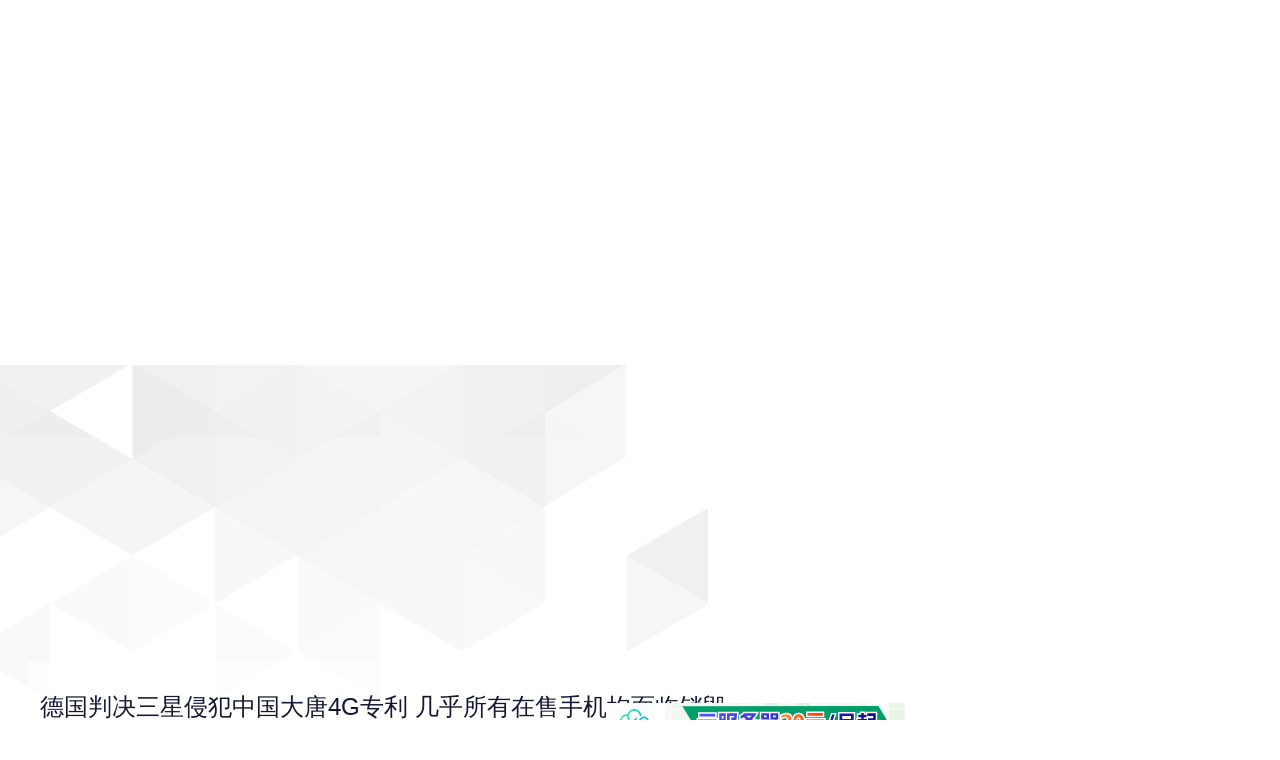

--- FILE ---
content_type: text/html
request_url: https://www.cnbeta.com.tw/articles/tech/1429190.htm
body_size: 11065
content:
<!DOCTYPE html>
<html lang="zh-CN">
<head>
<meta charset="utf-8">
<meta http-equiv="X-UA-Compatible" content="IE=edge,chrome=1">
<meta name="viewport" content="width=device-width, initial-scale=1">
<meta http-equiv="Cache-Control" content="no-transform " />
<meta http-equiv="Cache-Control" content="no-siteapp" />
<title>德国判决三星侵犯中国大唐4G专利 几乎所有在售手机均面临销毁 - Samsung 三星 - cnBeta.COM</title>
<meta name="resource-type" content="document" />
<meta name="author" content="cnBeta" />
<meta name="robots" content="index, follow" />
<meta name="revisit-after" content="1 days" />
<meta name="rating" content="general" />
<meta name="applicable-device" content="pc,mobile">
<meta name="MobileOptimized" content="width"/>
<meta name="HandheldFriendly" content="true"/>
<link rel="apple-touch-icon" sizes="57x57" href="//static.cnbetacdn.com/images/logo.png" />
<link rel="apple-touch-icon" sizes="72x72" href="//static.cnbetacdn.com/images/logo.png" />
<link rel="apple-touch-icon" sizes="114x114" href="//static.cnbetacdn.com/images/logo.png" />
<script charset="utf-8" type="text/javascript">var GV = {JS_ROOT:"//www.cnbeta.com.tw/themes/v6/js/", JS_VERSION:"", URL:{HOME:"//www.cnbeta.com.tw"}, USER:{ID:0,NICK:'匿名人士',ICON:'https://www.cnbeta.com.tw/images/anonymous.jpg'}};</script>
<script type="text/javascript" src="https://ads.vidoomy.com/cnbeta.com_18423.js" async></script>
<meta property="og:title" content="德国判决三星侵犯中国大唐4G专利 几乎所有在售手机均面临销毁 - Samsung 三星 - cnBeta.COM">
<meta property="og:site_name" content="cnBeta.COM">
<meta property="og:url" content="http://www.cnbeta.com.tw/articles/tech/1429190.htm">
<meta property="og:type" content="article">
<meta property="og:locale" content="zh_CN">
<meta property="og:description" content="近日，德国慕尼黑地方法院就一起专利侵权案件作出裁决，认定三星侵犯了大唐移动所持有的一项4G/LTE标准必要专利。判决书显示，三星需就自2021年8月21日起在德国销售的几乎所有（因为基本都支持4G）智能手机支付固定赔偿款。">
<meta property="og:image" content="https://static.cnbetacdn.com/article/2024/0430/44b52a3da1eac5a.png">
<meta name="Cache-Control" content="max-age=600">
<meta name="keywords" content="Samsung 三星,德国判决三星侵犯中国大唐4G专利 几乎所有在售手机均面临销毁,cnBeta">
<meta name="description" content="近日，德国慕尼黑地方法院就一起专利侵权案件作出裁决，认定三星侵犯了大唐移动所持有的一项4G/LTE标准必要专利。判决书显示，三星需就自2021年8月21日起在德国销售的几乎所有（因为基本都支持4G）智能手机支付固定赔偿款。">
<link href="https://m.cnbeta.com/view/1429190.htm" rel="alternate" media="only screen and (max-width: 640px)">
<link href="//www.cnbeta.com.tw/themes/v6/css/layout.css" rel="stylesheet">
<link href="//www.cnbeta.com.tw/themes/v6/css/home.css" rel="stylesheet">
<link href="//www.cnbeta.com.tw/themes/v6/css/article.css" rel="stylesheet">
<script src="//www.cnbeta.com.tw/themes/v6/js/jquery.js"></script>
<script src="//www.cnbeta.com.tw/themes/v6/js/cb.js"></script><link rel="shortcut icon" href="//static.cnbetacdn.com/favicon.ico" type="image/x-icon">
<meta name="csrf-param" content="_csrf">
<meta name="csrf-token" content="Uvg_bMQEWJvvgBJytpplwosAs5VPU-PJ2Hre6OUoejoRgVtb8Fwg_pb4ewH3qDyyxnX8owpi0J2rG5eBkmEZWQ==">
<script async src="https://pagead2.googlesyndication.com/pagead/js/adsbygoogle.js?client=ca-pub-8643973705961200" crossorigin="anonymous"></script>
<script async src="https://fundingchoicesmessages.google.com/i/pub-8643973705961200?ers=1" nonce="qShNZ4p014WMstjCrm8DMA"></script><script nonce="qShNZ4p014WMstjCrm8DMA">(function() {function signalGooglefcPresent() {if (!window.frames['googlefcPresent']) {if (document.body) {const iframe = document.createElement('iframe'); iframe.style = 'width: 0; height: 0; border: none; z-index: -1000; left: -1000px; top: -1000px;'; iframe.style.display = 'none'; iframe.name = 'googlefcPresent'; document.body.appendChild(iframe);} else {setTimeout(signalGooglefcPresent, 0);}}}signalGooglefcPresent();})();</script></head>
<body>
<div id="app">
    <div class="articles-page-outer">
        <div class="articles-page page">
            <div class="page-header home_articles">
    <div class="homepage-wrapper">
        <div class="header-menu-container">
            <div class="header-menu">
                <div class="uflex flex-nowrap header-menu-top header-menu-top-sticky">
                    <div class="cnbeta-logo-classic"><a href="https://www.cnbeta.com.tw">cnBeta.COM.TW_中文业界资讯站</a></div>
<div class="global-navi flex-shrink-1"><div class="nav-item "><a href="https://www.cnbeta.com.tw/" class="tech">首页</a></div><div class="nav-item "><a href="https://www.cnbeta.com.tw/category/movie.htm" class="movie">影视</a></div><div class="nav-item "><a href="https://www.cnbeta.com.tw/category/music.htm" class="music">音乐</a></div><div class="nav-item "><a href="https://www.cnbeta.com.tw/category/game.htm" class="game">游戏</a></div><div class="nav-item "><a href="https://www.cnbeta.com.tw/category/comic.htm" class="comic">动漫</a></div><div class="nav-item "><a href="https://www.cnbeta.com.tw/category/funny.htm" class="funny">趣闻</a></div><div class="nav-item "><a href="https://www.cnbeta.com.tw/category/science.htm" class="science">科学</a></div><div class="nav-item "><a href="https://www.cnbeta.com.tw/category/soft.htm" class="soft">软件</a></div><div class="nav-item dropdown"><a href="https://www.cnbeta.com.tw/topics.htm" class="nav-topic">主题<em></em></a><span class="sub-navi"><a href="https://www.cnbeta.com.tw/topics/70.htm">硬件</a><a href="https://www.cnbeta.com.tw/topics/9.htm">Apple</a><a href="https://www.cnbeta.com.tw/topics/52.htm">Google</a><a href="https://www.cnbeta.com.tw/topics/379.htm">iPhone</a><a href="https://www.cnbeta.com.tw/topics/448.htm">科学探索</a><a href="https://www.cnbeta.com.tw/topics/453.htm">人物</a><a href="https://www.cnbeta.com.tw/topics/243.htm">手机</a><a href="https://www.cnbeta.com.tw/topics/39.htm">游戏</a><a href="https://www.cnbeta.com.tw/topics/305.htm">视点·观察</a><a href="https://www.cnbeta.com.tw/topics/601.htm">阿里云</a><a href="https://www.cnbeta.com.tw/topics/4.htm">微软</a><a href="https://www.cnbeta.com.tw/topics/138.htm">通信技术</a><a href="https://www.cnbeta.com.tw/topics/444.htm">Android</a><a href="https://www.cnbeta.com.tw/topics/8.htm">软件和应用</a><a href="https://www.cnbeta.com.tw/topics/197.htm">SONY 索尼</a><a href="https://www.cnbeta.com.tw/topics/422.htm">the United States美国</a><a href="https://www.cnbeta.com.tw/topics/464.htm">Apple iPad</a><a href="https://www.cnbeta.com.tw/topics/184.htm">Windows Phone</a><a href="https://www.cnbeta.com.tw/topics/32.htm">Intel英特尔</a><a href="https://www.cnbeta.com.tw/topics/18.htm">腾讯</a><a href="https://www.cnbeta.com.tw/topics/439.htm">HTC</a><a href="https://www.cnbeta.com.tw/topics/157.htm">安全</a><a href="https://www.cnbeta.com.tw/topics/163.htm">Mozilla FireFox</a><a href="https://www.cnbeta.com.tw/topics/487.htm">小米科技</a><a href="https://www.cnbeta.com.tw/topics/261.htm">百度</a><a href="https://www.cnbeta.com.tw/topics/372.htm">通信运营商</a><a href="https://www.cnbeta.com.tw/topics/19.htm">媒体播放器 / 视频网站</a><a href="https://www.cnbeta.com.tw/topics/411.htm">BlackBerry 黑莓</a><a href="https://www.cnbeta.com.tw/topics/128.htm">网络应用 / Web Apps</a><a href="https://www.cnbeta.com.tw/topics/443.htm">Google Chrome</a><a href="https://www.cnbeta.com.tw/topics/85.htm">Microsoft XBOX</a><a href="https://www.cnbeta.com.tw/topics/144.htm">硬件 - 上网本 / 平板电脑 / 超极本</a><a href="https://www.cnbeta.com.tw/topics/353.htm">电子商务 - B2C / B2B</a><a href="https://www.cnbeta.com.tw/topics/239.htm">Lenovo 联想</a><a href="https://www.cnbeta.com.tw/topics/83.htm">LG</a><a href="https://www.cnbeta.com.tw/topics/91.htm">Yahoo! 雅虎</a><a href="https://www.cnbeta.com.tw/topics/42.htm">AMD</a><a href="https://www.cnbeta.com.tw/topics/455.htm">SNS 社交网络</a><a href="https://www.cnbeta.com.tw/topics/147.htm">诺基亚</a><a href="https://www.cnbeta.com.tw/topics/332.htm">Windows 7</a><a href="https://www.cnbeta.com.tw/topics/331.htm">Huawei 华为</a><a href="https://www.cnbeta.com.tw/topics/348.htm">中国移动</a><a href="https://www.cnbeta.com.tw/topics/391.htm">中国联通</a><a href="https://www.cnbeta.com.tw/topics/316.htm">中国电信</a><a href="https://www.cnbeta.com.tw/topics.htm">更多...</a></span></div><div class="nav-item "><a href="https://www.cnbeta.com.tw/top10.htm" class="top10">排行</a></div></div>                    <div class="top-search-box flex-shrink-1">
                        <input id="cbsearchtxt" type="text" name="q" size="30" class="search_key btn" onkeypress="if(event.keyCode==13){document.getElementById('cbsearchsub').click();return false;}">
                        <button id="cbsearchsub" type="submit" value="" class="search_btn head" onclick="window.open('https://google.com/search?&q=site:cnbeta.com.tw '+document.getElementById('cbsearchtxt').value, '_blank')"></button>
                    </div>
                </div>
            </div>
        </div>
    </div>
</div>            <script type="text/javascript">document.addEventListener("error",function(e){var elem=e.target;if(elem.tagName.toLowerCase()=="img"){elem.src="/images/blank.gif"}},true);</script>
<div class="homepage-wrapper cnbeta-article-wrapper">
    <div class="cb-sponsor">
        <div class="cbhelp cbv">
            <script type="text/javascript">
google_ad_client = "ca-pub-3507708728694406";
/* cnBeta.COM 首页顶部通栏 */
google_ad_slot = "4977300739";
google_ad_width = 1280;
google_ad_height = 117;
</script>
<script type="text/javascript" src="//pagead2.googlesyndication.com/pagead/show_ads.js">
</script>        </div>
    </div>

    <div class="main-content-wrapper flex-nowrap justify-content-between">
        <div class="cnbeta-article">
            <header class="title">
                <h1>德国判决三星侵犯中国大唐4G专利 几乎所有在售手机均面临销毁</h1>
                <a alt="371" id="sign"></a>
                <div class="meta">
                    <span>2024年04月30日 17:26</span>
                    <span title="人气"><span class="num J_view_num"></span> 次阅读</span>
                    <span class="source">稿源：<a href="http://www.kkj.cn/" target="_blank"><span>快科技</span></a></span>
                    <span title="评论"><a href="#comments" class="conmment-num"><i></i><span class="J_comment_num"></span> 条评论</a></span>
                    <span class="fr"><a href="https://www.hncloud.com/?p=cnbeta" target="_blank"><img src="https://static.cnbetacdn.com/article/2025/0707/00ad3ff30a82f95.png"/></a></span>
                </div>
            </header>
            <div class="cnbeta-article-body">
                <div class="article-summary">
                                                <div class="topic"><a href="https://www.cnbeta.com.tw/topics/371.htm" target="_blank"><img title="Samsung 三星" src="https://static.cnbetacdn.com/topics/d807a9ee35b0a33.png" /></a></div>
                                                <p>近日，德国慕尼黑地方法院就一起专利侵权案件作出裁决，<strong>认定三星侵犯了大唐移动所持有的一项4G/LTE标准必要专利。</strong>判决书显示，三星需就自2021年8月21日起在德国销售的几乎所有（因为基本都支持4G）智能手机支付固定赔偿款。</p>                </div>
                <div class="article-content-wrapper">
                    <div class="main__right">
                        <div class="article-content" id="artibody">
                        <div class="article-global"></div>                            <p>此外，<strong>目前市场上流通的所有相关型号也需被销毁。</strong></p><p>不过该判决尚不具备完整的法律效力，因为大唐目前尚未选择缴纳至少250万欧元保证金，并以此进行临时强制执行。</p><p>据了解，本次诉讼涉及的专利能确保用户在移动过程中，手机与基站之间能保持无缝连接，<strong>该技术也被视为LTE标准的必要组成部分。</strong></p><p>在诉讼中三星称并不知晓大唐移动拥有相关专利，同时双方在FRAND原则（公平、合理、非歧视，是标准组织要求专利权人在标准制定和实施时做出的承诺）上也存在很大争议。</p><p>三星认为大唐没有按照FRAND原则给出恰当的授权协议，不过这些辩护理由并未得到法院的认可。此外，<strong>三星还针对相关专利发起无效诉讼，</strong>不过法院拒绝因无效诉讼暂停专利纠纷。</p><p><img src="https://static.cnbetacdn.com/article/2024/0430/44b52a3da1eac5a.png" title="" alt="c5b7cbbc285c4cf59723f448b1986971.png"/></p>                        </div>
                    </div>
                    <div class="main__left">
                        <div class="article-share-code">
                            <div class="vote-bar-wrapper"><i class="fcb cb-good"></i><span class="like_count">-</span></div>
                            <div class="share-unit">
                                <div class="social-share" data-initialized="true">
                                    <a href="#" class="fcb cb-weibo" title="分享到新浪微博"></a>
                                    <a href="#" class="fcb cb-qzone" title="分享到QQ空间"></a>
                                    <a href="#" class="fcb cb-qq" title="分享到QQ好友"></a>
                                    <a href="#" class="fcb cb-wechat" title="分享到微信"></a>
                                    <a href="#" class="fcb cb-douban" title="分享到豆瓣网"></a>
                                    <a href="#" class="fcb cb-facebook" title="分享到facebook"></a>
                                    <a href="#" class="fcb cb-twitter" title="分享到twitter"></a>
                                    <a href="#" class="fcb cb-linkedin" title="分享到linkedin"></a>
                                </div>
                            </div>
                        </div>
                    </div>
                </div>
                <div class="tac">
                    <div class="tal cbv"><script type="text/javascript"><!--
google_ad_client = "ca-pub-3507708728694406";
/* cnBeta.COM 文章页文末通栏 #1 */
google_ad_slot = "1385693419";
google_ad_width = 810;
google_ad_height = 100;
//-->
</script>
<script type="text/javascript"
src="//pagead2.googlesyndication.com/pagead/show_ads.js">
</script></div>
<div class="tal cbv">
<script type="text/javascript"><!--
google_ad_client = "ca-pub-3507708728694406";
/* cnBeta.COM 文章页文末通栏 #2 */
google_ad_slot = "8489727379";
google_ad_width = 810;
google_ad_height = 100;
//-->
</script>
<script type="text/javascript"
src="//pagead2.googlesyndication.com/pagead/show_ads.js">
</script>
</div>
<script type="text/javascript"><!--
google_ad_client = "ca-pub-3507708728694406";
/* cnBeta.COM V5 文章页文末画中画 #2 */
google_ad_slot = "5755245019";
google_ad_width = 810;
google_ad_height = 250;
//-->
</script>
<script type="text/javascript"
src="//pagead2.googlesyndication.com/pagead/show_ads.js">
</script>                </div>
                <div class="article-global"></div>            </div>
            <div class="cnbeta-article-vote-tags">
                    <div class="article-author"></div>
                <h3>对文章打分</h3>
                <div class="cnbeta-article-vote-wrapper">
                    <h4>德国判决三星侵犯中国大唐4G专利 几乎所有在售手机均面临销毁</h4>
                    <div class="vote-bar-wrapper">
                        <div class="like-btn"></div>
                        <div class="dislike-btn"></div>
                        <div class="vote-bar">
                            <div class="like" style="width:82%;">23 (82%)</div>
                            <div class="dislike" style="width:18%;">5 (18%)</div>
                        </div>
                    </div>
                </div>
                <div class="clear"></div>
            </div>
            <section class="cbv"><script type="text/javascript"><!--
google_ad_client = "ca-pub-3507708728694406";
/* cnBeta.COM 文章页评论区上方 */
google_ad_slot = "5815817059";
google_ad_width = 810;
google_ad_height = 250;
//-->
</script>
<script type="text/javascript"
src="//pagead2.googlesyndication.com/pagead/show_ads.js">
</script></section>
            <div class="clear"></div>
            <div class="cnbeta-article-comments" id="COMMENTS">
                <div class="header-section">
                    <span>已有 <span class="J_comment_num"></span> 条意见<a name="comments"></a></span>
                    <div id="warn_tip"></div>
                </div>
                <div class="cnbeta-article-comments-wrapper clear">
                    <div class="uflex cnbeta-article-comments-postbox">
                        <div class="cb-user-info" style="display:none">
                            <div id="top_reply_logout" class="J_unlogin_box cb-login-buttons"><div class="cb-social-links"><ul class="cb-service-list"><li><b><a title="登录" class="J_login_popup" href="/site/login?tp=modal" target="_blank">登录</a></b></li></ul></div></div>
                            <div id="top_reply_login" class="J_login_box cb-login" style="display:none">
                                <a onclick="return false" href="javascript:void(0);" class="cb-avatar"><img src="//www.cnbeta.com.tw/images/user/face.png"></a>
                                <span class="cb-user-name"></span><a class="quitLogin" data-from="article" href="javascript:void(0)">[退出]</a>
                            </div>
                        </div>
                                                <div id="main-commentbox">
                            <div class="cnbeta-article-comments-box">
                                <span class="tip-wrap"></span>
                                <h3 class="cb-post-title"></h3>
                                <form method="post" class="cb-reply-form">
                                <input type="hidden" value="1429190" name="sid">
                                <input type="hidden" value="0" name="tid">
                                <div class="cb-textarea-wrapper">
                                    <textarea id="J_reply_textarea_0" placeholder="请输入评论内容" name="message"></textarea>
                                    <div class="cb-comment-emoji-bar">
                                        <i type="button" class="add-emote" data-emotiontarget="#J_reply_textarea_0"></i>
                                    </div>
                                    <div class="reply-info"></div>
                                </div>
                                <div class="cb-comment-post">
                                    <span class="seccode-box"><input class="code" name="seccode" type="text" placeholder="请输入验证码" align="absmiddle" maxlength="4" />
                                    <img id="seccode0" class="seccode" src="[data-uri]" data-load="0" style="cursor:pointer;vertical-align:middle" title="刷新验证码"></span>
                                    <button class="cb-post-button" href="javascript:void(0)" onclick="return false">发布</button>
                                </div>
                                </form>
                            </div>
                        </div>
                        <div id="main-emojibox"></div>
                                            </div>
                    <section class="cbv"></section>
                    <div class="cnbeta-article-comments-listbox">
                        <div class="cnbeta-article-comments-con latestComments active">
                            <div class="cnbeta-article-comments-list-wrapper" id="comments-box">
                                <ul id="J_commt_list"></ul>
                                <div class="J_commt_wait tac"></div>
                                <div style="display:none;text-align:center" id="J_commt_more"><a onclick="return false;" href="javascript:;">显示更多评论</a></div>
                            </div>
                        </div>
                    </div>
                </div>
            </div>
            <div class="clear"></div>
            <section class="cbv"></section>
            <div class="cnbeta-article-latest">
                <div class="newinfo">
                    <div class="title"><h2>最新资讯</h2></div>
                    <div class="cnbeta-update-list">
                        <div class="loading-bar J_an_load">
                            <div class="loader-inner ball-beat">
                              <div></div><div></div><div></div>
                            </div>
                            加载中...
                        </div>
                        <div class="items-area" id="J_latest_info"></div>
                    </div>
                </div>
                <div class="hotinfo">
                    <div class="title"><h2>编辑精选</h2></div>
                    <div class="cnbeta-update-list">
                        <div class="loading-bar J_an_load">
                            <div class="loader-inner ball-beat">
                              <div></div><div></div><div></div>
                            </div>
                            加载中...
                        </div>
                        <div class="items-area" id="J_latest_hotinfo"></div>
                    </div>
                </div>
            </div>
            <section class="cbv"></section>
        </div>
        <div class="cnbeta-home-side">
            <div class="cbv cbhelp"><p><script type="text/javascript"><!--
google_ad_client = "ca-pub-3507708728694406";
/* cnBeta.COM 文章页右一屏 #1 */
google_ad_slot = "2862401299";
google_ad_width = 300;
google_ad_height = 250;
//-->
</script>
<script type="text/javascript"
src="//pagead2.googlesyndication.com/pagead/show_ads.js">
</script>
</p>
<p><script type="text/javascript"><!--
google_ad_client = "ca-pub-3507708728694406";
/* cnBeta.COM 文章页右一屏 #2 */
google_ad_slot = "4339109179";
google_ad_width = 300;
google_ad_height = 250;
//-->
</script>
<script type="text/javascript"
src="//pagead2.googlesyndication.com/pagead/show_ads.js">
</script>
</p></div>
                    <div class="cbv"></div>
            <div class="cnbeta-home-hot-comments none">
                <h3 class="cnbeta-side-yellow-title">热门评论</h3>
                <div class="cnbeta-article-hot-comments-wrapper">
                    <ul id="J_hotcommt_list"></ul>
                </div>
            </div>
                            <div id="relation_box"><section class="cnbeta-side-box">
    <h3 class="cnbeta-side-blue-title">相关文章</h3>
    <div class="cnbeta-side-wrapper">
                    <ul class="list-row">
                    <li>
                <div class="story-small">
                    <a class="lazy story-image" href="https://www.cnbeta.com.tw/articles/tech/1511576.htm" target="_blank" src="[data-uri]" style="background-image:url(&quot;https://static.cnbetacdn.com/thumb/mini/article/2025/0708/59dc6bd2dd25442.png&quot;);background-repeat:no-repeat;background-position:center center;background-size:cover;"></a>
                    <h4 class="story-title">
                        <a href="https://www.cnbeta.com.tw/articles/tech/1511576.htm" target="_blank">三星Q2利润骤降56%超预期 英伟达HBM3E认证受阻成主因</a>
                    </h4>
                    <ul class="story-byline">
                        <li><time class="timeago"><span title="2025-7-8 08:04">1&nbsp;小时前</span></time></li>
                    </ul>
                </div>
            </li>
                    <li>
                <div class="story-small">
                    <a class="lazy story-image" href="https://www.cnbeta.com.tw/articles/tech/1511558.htm" target="_blank" src="[data-uri]" style="background-image:url(&quot;https://static.cnbetacdn.com/thumb/mini/article/2025/0708/063c872a79e254d.png&quot;);background-repeat:no-repeat;background-position:center center;background-size:cover;"></a>
                    <h4 class="story-title">
                        <a href="https://www.cnbeta.com.tw/articles/tech/1511558.htm" target="_blank">《堡垒之夜》开发商 Epic Games 与三星达成反垄断和解</a>
                    </h4>
                    <ul class="story-byline">
                        <li><time class="timeago"><span title="2025-7-8 07:46">1&nbsp;小时前</span></time></li>
                    </ul>
                </div>
            </li>
                    <li>
                <div class="story-small">
                    <a class="lazy story-image" href="https://www.cnbeta.com.tw/articles/tech/1511544.htm" target="_blank" src="[data-uri]" style="background-image:url(&quot;https://static.cnbetacdn.com/thumb/mini/article/2025/0708/92b10e2a4a02a4e.jpg&quot;);background-repeat:no-repeat;background-position:center center;background-size:cover;"></a>
                    <h4 class="story-title">
                        <a href="https://www.cnbeta.com.tw/articles/tech/1511544.htm" target="_blank">三星 Galaxy Watch8 和 Watch8 Classic 宣传图片泄露</a>
                    </h4>
                    <ul class="story-byline">
                        <li><time class="timeago"><span title="2025-7-8 07:26">2&nbsp;小时前</span></time></li>
                    </ul>
                </div>
            </li>
                    <li>
                <div class="story-small">
                    <a class="lazy story-image" href="https://www.cnbeta.com.tw/articles/tech/1511452.htm" target="_blank" src="[data-uri]" style="background-image:url(&quot;https://static.cnbetacdn.com/thumb/mini/article/2025/0707/1e65d5c6f987568.png&quot;);background-repeat:no-repeat;background-position:center center;background-size:cover;"></a>
                    <h4 class="story-title">
                        <a href="https://www.cnbeta.com.tw/articles/tech/1511452.htm" target="_blank">三星Galaxy Z Flip7 FE跑分曝光：自研Exynos2400芯 性能不及骁龙8 Gen3</a>
                    </h4>
                    <ul class="story-byline">
                        <li><time class="timeago"><span title="2025-7-7 17:49">昨天&nbsp;17:49</span></time></li>
                    </ul>
                </div>
            </li>
                    <li>
                <div class="story-small">
                    <a class="lazy story-image" href="https://www.cnbeta.com.tw/articles/tech/1511374.htm" target="_blank" src="[data-uri]" style="background-image:url(&quot;https://static.cnbetacdn.com/thumb/mini/article/2025/0707/0fb145f37b102a6.jpg&quot;);background-repeat:no-repeat;background-position:center center;background-size:cover;"></a>
                    <h4 class="story-title">
                        <a href="https://www.cnbeta.com.tw/articles/tech/1511374.htm" target="_blank">三星承认尖端制程竞争力不足 定价比台积电便宜30%</a>
                    </h4>
                    <ul class="story-byline">
                        <li><time class="timeago"><span title="2025-7-7 12:28">昨天&nbsp;12:28</span></time></li>
                    </ul>
                </div>
            </li>
                    <li>
                <div class="story-small">
                    <a class="lazy story-image" href="https://www.cnbeta.com.tw/articles/tech/1511316.htm" target="_blank" src="[data-uri]" style="background-image:url(&quot;https://static.cnbetacdn.com/topics/d807a9ee35b0a33.png&quot;);background-repeat:no-repeat;background-position:center center;background-size:cover;"></a>
                    <h4 class="story-title">
                        <a href="https://www.cnbeta.com.tw/articles/tech/1511316.htm" target="_blank">AI芯片销售疲软 三星电子Q2利润料大降近四成</a>
                    </h4>
                    <ul class="story-byline">
                        <li><time class="timeago"><span title="2025-7-7 10:32">昨天&nbsp;10:32</span></time></li>
                    </ul>
                </div>
            </li>
                    </ul>
            </div>
</section>
</div>
                    <div class="cbv"><p><script type="text/javascript"><!--
google_ad_client = "ca-pub-3507708728694406";
/* cnBeta.COM 文章页右一屏 #2 */
google_ad_slot = "4339109179";
google_ad_width = 300;
google_ad_height = 250;
//-->
</script>
<script type="text/javascript"
src="//pagead2.googlesyndication.com/pagead/show_ads.js">
</script></p>
<p>
<div class="_7fuyifyvf0f"></div>
<script type="text/javascript">
    (window.slotbydup = window.slotbydup || []).push({
        id: "u6404615",
        container: "_7fuyifyvf0f",
        async: true
    });
</script>
</p></div>
            <!-- rank -->
            <div id="rank_box"><div class="cnbeta-home-hot-news cnbeta-side-box">
    <h3 class="cnbeta-side-yellow-title">Top 10</h3>
    <div class="cber-hot-tabs-wrapper">
        <div class="cber-hot-tabs-handler cb-side-tabs cb-need-tab" data-target="#top_ten_tabs">
                    <a data-target="topWeek" class="active">本周</a>
                    <a data-target="topMonth">本月</a>
                </div>
        <div id="top_ten_tabs">
                    <div class="cber-hot-tabs-contents tabs-con topWeek active">
                <ul>
                                <li class="top3">
                        <label>1</label>
                        <a class="lazy story-image" href="https://www.cnbeta.com.tw/articles/tech/1510436.htm" target="_blank" src="[data-uri]" style="background-image:url(&quot;https://static.cnbetacdn.com/thumb/mini/article/2025/0702/2134610f3b70405.jpg&quot;);background-repeat:no-repeat;"></a>
                        <h4><a href="https://www.cnbeta.com.tw/articles/tech/1510436.htm" target="_blank">中国工程师和技术人员被召回 令苹果印度制造梦岌岌可危</a></h4>
                        <div class="meta-status">阅读 (1948) 评论 (3)</div>
                    </li>
                                <li class="top3">
                        <label>2</label>
                        <a class="lazy story-image" href="https://www.cnbeta.com.tw/articles/tech/1511062.htm" target="_blank" src="[data-uri]" style="background-image:url(&quot;https://static.cnbetacdn.com/thumb/mini/article/2025/0705/f46c085bae2d77a.jpg&quot;);background-repeat:no-repeat;"></a>
                        <h4><a href="https://www.cnbeta.com.tw/articles/tech/1511062.htm" target="_blank">马云现身法国乘坐豪华游艇出海游玩 戴白色草帽拍照超有范</a></h4>
                        <div class="meta-status">阅读 (1833) 评论 (0)</div>
                    </li>
                                <li class="top3">
                        <label>3</label>
                        <a class="lazy story-image" href="https://www.cnbeta.com.tw/articles/tech/1510446.htm" target="_blank" src="[data-uri]" style="background-image:url(&quot;https://static.cnbetacdn.com/thumb/mini/article/2025/0702/06ff33c8626dbb6.webp&quot;);background-repeat:no-repeat;"></a>
                        <h4><a href="https://www.cnbeta.com.tw/articles/tech/1510446.htm" target="_blank">南航机长伤4人后跳楼自杀 警方最新回应</a></h4>
                        <div class="meta-status">阅读 (1529) 评论 (8)</div>
                    </li>
                                <li><label>4</label><a href="https://www.cnbeta.com.tw/articles/science/1510288.htm" target="_blank">充电宝一哥，跌落神坛</a></li>
                                <li><label>5</label><a href="https://www.cnbeta.com.tw/articles/tech/1510510.htm" target="_blank">Apple Watch Ultra 3 将于今年晚些时候发布 带来两项重要升级</a></li>
                                <li><label>6</label><a href="https://www.cnbeta.com.tw/articles/tech/1510848.htm" target="_blank">苹果M5 Mac全家桶下半年登场</a></li>
                                <li><label>7</label><a href="https://www.cnbeta.com.tw/articles/tech/1511044.htm" target="_blank">持有80000个比特币的超级鲸鱼苏醒 当初以2美元购买 现在可能准备抛售</a></li>
                                <li><label>8</label><a href="https://www.cnbeta.com.tw/articles/tech/1510782.htm" target="_blank">充电宝限飞一事，正在朝着越来越奇怪的方向发展</a></li>
                                <li><label>9</label><a href="https://www.cnbeta.com.tw/articles/tech/1509916.htm" target="_blank">网传春秋航空JL8696/IJ004航班突发故障 极速下落8000米</a></li>
                                <li><label>10</label><a href="https://www.cnbeta.com.tw/articles/tech/1510488.htm" target="_blank">数百名中国工程师为何撤离印度iPhone工厂？ 分析师解读</a></li>
                            </ul>
            </div>
                            <div class="cber-hot-tabs-contents tabs-con topMonth">
                <ul>
                                <li class="top3">
                        <label>1</label>
                        <a class="lazy story-image" href="https://www.cnbeta.com.tw/articles/science/1506204.htm" target="_blank" src="[data-uri]" style="background-image:url(&quot;https://static.cnbetacdn.com/thumb/mini/article/2025/0612/ad885f71934df7e.png&quot;);background-repeat:no-repeat;"></a>
                        <h4><a href="https://www.cnbeta.com.tw/articles/science/1506204.htm" target="_blank">这种虫子，看到一只，你家里很可能有一万只</a></h4>
                        <div class="meta-status">阅读 (5283) 评论 (0)</div>
                    </li>
                                <li class="top3">
                        <label>2</label>
                        <a class="lazy story-image" href="https://www.cnbeta.com.tw/articles/tech/1505390.htm" target="_blank" src="[data-uri]" style="background-image:url(&quot;https://static.cnbetacdn.com/thumb/mini/article/2025/0609/7796539fd716313.png&quot;);background-repeat:no-repeat;"></a>
                        <h4><a href="https://www.cnbeta.com.tw/articles/tech/1505390.htm" target="_blank">马斯克："无论发生什么，我们有飞船，他们没有"</a></h4>
                        <div class="meta-status">阅读 (2480) 评论 (2)</div>
                    </li>
                                <li class="top3">
                        <label>3</label>
                        <a class="lazy story-image" href="https://www.cnbeta.com.tw/articles/science/1508216.htm" target="_blank" src="[data-uri]" style="background-image:url(&quot;https://static.cnbetacdn.com/thumb/mini/article/2025/0621/e4a515162314e27.jpg&quot;);background-repeat:no-repeat;"></a>
                        <h4><a href="https://www.cnbeta.com.tw/articles/science/1508216.htm" target="_blank">这可能是世界上最孤独的动物 全世界已知的只有两只而且全部是雄性</a></h4>
                        <div class="meta-status">阅读 (2185) 评论 (0)</div>
                    </li>
                                <li><label>4</label><a href="https://www.cnbeta.com.tw/articles/tech/1507296.htm" target="_blank">罗马仕召回49万台充电宝 有人5年前“敲警钟”</a></li>
                                <li><label>5</label><a href="https://www.cnbeta.com.tw/articles/tech/1507966.htm" target="_blank">一亚马逊用户花1000元买一块2TB硬盘 结果收到一整箱</a></li>
                                <li><label>6</label><a href="https://www.cnbeta.com.tw/articles/tech/1508350.htm" target="_blank">微软创始人比尔·盖茨与Linux 创始人Linus Torvalds 50年来首次碰面</a></li>
                                <li><label>7</label><a href="https://www.cnbeta.com.tw/articles/tech/1505546.htm" target="_blank">苹果宣布重新设计的“Liquid Glass”软件界面 将毛玻璃进行到底</a></li>
                                <li><label>8</label><a href="https://www.cnbeta.com.tw/articles/tech/1510436.htm" target="_blank">中国工程师和技术人员被召回 令苹果印度制造梦岌岌可危</a></li>
                                <li><label>9</label><a href="https://www.cnbeta.com.tw/articles/tech/1506676.htm" target="_blank">西瓜那么甜，产量那么大 为什么没人用它制糖？</a></li>
                                <li><label>10</label><a href="https://www.cnbeta.com.tw/articles/tech/1511062.htm" target="_blank">马云现身法国乘坐豪华游艇出海游玩 戴白色草帽拍照超有范</a></li>
                            </ul>
            </div>
                </div>
    </div>
</div></div>
            <div class="cbv"></div>
                    <!-- job -->
            <div id="job_box" class="main-box none">
                <header class="blue_bar">招聘</header>
                <div class="content_body cber_body job_content">
                    <div class="clear"></div>
                </div>
            </div>
            <div class="cbv"></div>
                    <div class="cbv"></div>
            <div class="cnbeta-side-sponsor">
                <div class="cbv"><div id="fixed_body">
<p><script type="text/javascript"><!--
google_ad_client = "ca-pub-3507708728694406";
/* cnBeta.COM 全站右悬浮特约点位 */
google_ad_slot = "9319127299";
google_ad_width = 300;
google_ad_height = 600;
//-->
</script>
<script type="text/javascript"
src="//pagead2.googlesyndication.com/pagead/show_ads.js">
</script></p>
</div></div>
            </div>
        </div>
    </div>

    <div class="cb-full">
        <div class="homepage-wrapper cbv">
                    </div>
    </div>
</div>
            <footer class="page-footer">
    <div class="footer-wrapper d-flex">
        <div class="footer-wrapper__logo">
            <div class="white-logo"></div>
        </div>
        <div class="footer-wrapper__mainmenu">
            <div class="rule">报道中出现的商标及图像版权属于其合法持有人，只供传递信息之用，非商务用途。互动交流时请遵守理性，宽容，换位思考的原则。</div>
<div class="about"><a href="https://www.cnbeta.com.tw/page/aboutus/">关于我们</a>&nbsp;<a href="https://www.cnbeta.com.tw/page/cooperation/">广告招租</a>&nbsp;<a href="/cdn-cgi/l/email-protection#4d382a202f2f2e0d2a202c2421632e2220">报告不适当内容</a>&nbsp;</div>            <div class="copy">
                <span>&copy;2003-2025 cnBeta </span>
            </div>
        </div>
    </div>
</footer>
<script data-cfasync="false" src="/cdn-cgi/scripts/5c5dd728/cloudflare-static/email-decode.min.js"></script><script type="text/template" id="dropdown_display">
__cba__script async src="https://pagead2.googlesyndication.com/pagead/js/adsbygoogle.js?client=ca-pub-8643973705961200"
     crossorigin="anonymous"__cbz____cba__/script__cbz__
__cba__ins class="adsbygoogle"
     style="display:block"
     data-ad-format="fluid"
     data-ad-layout-key="-gr-23+0-ai+uh"
     data-ad-client="ca-pub-8643973705961200"
     data-ad-slot="6841577033"__cbz____cba__/ins__cbz__
__cba__script__cbz__
     (adsbygoogle = window.adsbygoogle || []).push({});
__cba__/script__cbz__ 
</script>        </div>
    </div>
</div>
<script charset="utf-8" type="text/javascript">
    GV.DETAIL = {SID:"1429190",SN:"7164a"};
    GV.COMMENTS = {CMNTDICT:{},CMNTLIST:{},HOTLIST:{},PAGE:1,MORENUM:10,SHOWNUM:0,MOREPAGE:1,POSTED:0,CLICKED:0};
    GV.EMOTION = {PAGE_SIZE:30,SHOW_SIZE:2,EMO_DATA:[{"category":"大章鱼","emotion":[{"sign":"[s:爱心]","url":"/images/emotion/octopus/01.gif","name":"爱心"},{"sign":"[s:汗]","url":"/images/emotion/octopus/02.gif","name":"汗"},{"sign":"[s:黑]","url":"/images/emotion/octopus/03.gif","name":"黑"},{"sign":"[s:加班]","url":"/images/emotion/octopus/04.gif","name":"加班"},{"sign":"[s:贱笑]","url":"/images/emotion/octopus/05.gif","name":"贱笑"},{"sign":"[s:惊讶]","url":"/images/emotion/octopus/06.gif","name":"惊讶"},{"sign":"[s:抠鼻]","url":"/images/emotion/octopus/07.gif","name":"抠鼻"},{"sign":"[s:哭]","url":"/images/emotion/octopus/08.gif","name":"哭"},{"sign":"[s:喷]","url":"/images/emotion/octopus/09.gif","name":"喷"},{"sign":"[s:沙发]","url":"/images/emotion/octopus/10.gif","name":"沙发"},{"sign":"[s:生气]","url":"/images/emotion/octopus/11.gif","name":"生气"},{"sign":"[s:双负五]","url":"/images/emotion/octopus/12.gif","name":"双负五"},{"sign":"[s:笑]","url":"/images/emotion/octopus/13.gif","name":"笑"},{"sign":"[s:晕]","url":"/images/emotion/octopus/14.gif","name":"晕"}]}]};//PAGE_SIZE:单页表情数,SHOW_SIZE:显示表情数
    CB.use('cookie','lazyload','common','article',function(){
    $(".article-content img").lazyload({effect:"show",failurelimit:5,threshold:20});
    $.cmtOnload("#comments-box"); //show
    $.cbPublish("#main-commentbox");$.insertMainEmotions($("#main-emojibox"), $("#J_reply_textarea_0"));    });
    CB.use('qrcode','share',function(){
    });
</script>
<script type="text/javascript">
(function($) {
})(jQuery);
</script>
<script async src="https://fundingchoicesmessages.google.com/i/pub-8643973705961200?ers=1" nonce="hZLMsOZ3b4r-b7t657NMbg"></script><script nonce="hZLMsOZ3b4r-b7t657NMbg">(function() {function signalGooglefcPresent() {if (!window.frames['googlefcPresent']) {if (document.body) {const iframe = document.createElement('iframe'); iframe.style = 'width: 0; height: 0; border: none; z-index: -1000; left: -1000px; top: -1000px;'; iframe.style.display = 'none'; iframe.name = 'googlefcPresent'; document.body.appendChild(iframe);} else {setTimeout(signalGooglefcPresent, 0);}}}signalGooglefcPresent();})();</script>

<script>
var _hmt = _hmt || [];
(function() {
  var hm = document.createElement("script");
  hm.src = "//hm.baidu.com/hm.js?4216c57ef1855492a9281acd553f8a6e";
  var s = document.getElementsByTagName("script")[0]; 
  s.parentNode.insertBefore(hm, s);
})();
</script>
<script async src="https://www.googletagmanager.com/gtag/js?id=G-91TFN8LQRG"></script>
<script>
  window.dataLayer = window.dataLayer || [];
  function gtag(){dataLayer.push(arguments);}
  gtag('js', new Date());
  gtag('config', 'G-91TFN8LQRG');
</script><span style="display:none">created by ceallan</span>
<script>(function(){function c(){var b=a.contentDocument||a.contentWindow.document;if(b){var d=b.createElement('script');d.innerHTML="window.__CF$cv$params={r:'9c83de618aeafa14',t:'MTc3MDE0MjA1NA=='};var a=document.createElement('script');a.src='/cdn-cgi/challenge-platform/scripts/jsd/main.js';document.getElementsByTagName('head')[0].appendChild(a);";b.getElementsByTagName('head')[0].appendChild(d)}}if(document.body){var a=document.createElement('iframe');a.height=1;a.width=1;a.style.position='absolute';a.style.top=0;a.style.left=0;a.style.border='none';a.style.visibility='hidden';document.body.appendChild(a);if('loading'!==document.readyState)c();else if(window.addEventListener)document.addEventListener('DOMContentLoaded',c);else{var e=document.onreadystatechange||function(){};document.onreadystatechange=function(b){e(b);'loading'!==document.readyState&&(document.onreadystatechange=e,c())}}}})();</script><script defer src="https://static.cloudflareinsights.com/beacon.min.js/vcd15cbe7772f49c399c6a5babf22c1241717689176015" integrity="sha512-ZpsOmlRQV6y907TI0dKBHq9Md29nnaEIPlkf84rnaERnq6zvWvPUqr2ft8M1aS28oN72PdrCzSjY4U6VaAw1EQ==" data-cf-beacon='{"version":"2024.11.0","token":"305eb8d9be3a46cda5c56faa1f2fdec3","server_timing":{"name":{"cfCacheStatus":true,"cfEdge":true,"cfExtPri":true,"cfL4":true,"cfOrigin":true,"cfSpeedBrain":true},"location_startswith":null}}' crossorigin="anonymous"></script>
</body>
</html>


--- FILE ---
content_type: text/html; charset=utf-8
request_url: https://www.google.com/recaptcha/api2/aframe
body_size: 247
content:
<!DOCTYPE HTML><html><head><meta http-equiv="content-type" content="text/html; charset=UTF-8"></head><body><script nonce="FcowPSIUwKq8QgZIleLUmw">/** Anti-fraud and anti-abuse applications only. See google.com/recaptcha */ try{var clients={'sodar':'https://pagead2.googlesyndication.com/pagead/sodar?'};window.addEventListener("message",function(a){try{if(a.source===window.parent){var b=JSON.parse(a.data);var c=clients[b['id']];if(c){var d=document.createElement('img');d.src=c+b['params']+'&rc='+(localStorage.getItem("rc::a")?sessionStorage.getItem("rc::b"):"");window.document.body.appendChild(d);sessionStorage.setItem("rc::e",parseInt(sessionStorage.getItem("rc::e")||0)+1);localStorage.setItem("rc::h",'1770142068068');}}}catch(b){}});window.parent.postMessage("_grecaptcha_ready", "*");}catch(b){}</script></body></html>

--- FILE ---
content_type: application/javascript; charset=utf-8
request_url: https://fundingchoicesmessages.google.com/f/AGSKWxVVdnFl8QlEMZvQgMd0GIsWokwMeR9Pc4Bw9P5_8QvXtP54T1ii1J52W-ohn6-DhKOFJayybP76raLzkrZmpeEogChr4ti3f61O-SbkP_oRt1Wb69ojbZ_2YK4DBqIq2hKAkMvMhci709MwLtccAk32iO4MqmjHh_THw6v2H80UBET9IYrlViclXv4O/__700x200./adserv./advertbox._advertisehere./advlink300.
body_size: -1289
content:
window['ff2e0a38-7ba7-4d3d-8dd7-97f13807299f'] = true;

--- FILE ---
content_type: application/javascript; charset=UTF-8
request_url: https://www.cnbeta.com.tw/cdn-cgi/challenge-platform/scripts/jsd/main.js
body_size: 9187
content:
window._cf_chl_opt={AKGCx8:'b'};~function(H6,hT,hb,hz,hr,hp,hA,hq,H0,H2){H6=s,function(y,h,Hx,H5,H,d){for(Hx={y:405,h:352,H:232,d:284,I:334,R:206,k:178,C:298,m:367},H5=s,H=y();!![];)try{if(d=parseInt(H5(Hx.y))/1+-parseInt(H5(Hx.h))/2+parseInt(H5(Hx.H))/3+-parseInt(H5(Hx.d))/4+parseInt(H5(Hx.I))/5*(-parseInt(H5(Hx.R))/6)+-parseInt(H5(Hx.k))/7*(parseInt(H5(Hx.C))/8)+parseInt(H5(Hx.m))/9,d===h)break;else H.push(H.shift())}catch(I){H.push(H.shift())}}(D,259168),hT=this||self,hb=hT[H6(196)],hz=null,hr=ho(),hp={},hp[H6(288)]='o',hp[H6(242)]='s',hp[H6(223)]='u',hp[H6(211)]='z',hp[H6(355)]='n',hp[H6(303)]='I',hp[H6(258)]='b',hA=hp,hT[H6(205)]=function(y,h,H,I,dj,dO,dJ,HY,R,L,Y,g,P,G,F){if(dj={y:221,h:314,H:394,d:312,I:314,R:290,k:380,C:220,m:220,L:286,Y:337,g:340,P:354,G:167,F:411,J:280,O:410,j:167,V:197,W:311,v:282,Z:409},dO={y:235,h:354,H:259,d:357,I:361},dJ={y:221,h:224,H:351,d:349,I:382,R:227},HY=H6,R={'LjROd':HY(dj.y),'KElMn':function(J,O){return O===J},'LvUPC':function(J,O){return J+O},'nOrNX':function(J,O){return J<O},'tAWHM':function(J,O){return O===J},'tQqbk':function(J,O,j){return J(O,j)},'FxKJX':function(J,O){return J+O},'ofzdi':function(J,O){return J+O}},null===h||h===void 0)return I;for(L=hn(h),y[HY(dj.h)][HY(dj.H)]&&(L=L[HY(dj.d)](y[HY(dj.I)][HY(dj.H)](h))),L=y[HY(dj.R)][HY(dj.k)]&&y[HY(dj.C)]?y[HY(dj.R)][HY(dj.k)](new y[(HY(dj.m))](L)):function(J,HP,O){for(HP=HY,J[HP(dO.y)](),O=0;O<J[HP(dO.h)];R[HP(dO.H)](J[O],J[R[HP(dO.d)](O,1)])?J[HP(dO.I)](O+1,1):O+=1);return J}(L),Y='nAsAaAb'.split('A'),Y=Y[HY(dj.L)][HY(dj.Y)](Y),g=0;R[HY(dj.g)](g,L[HY(dj.P)]);g++)if(P=L[g],G=hX(y,h,P),Y(G)){if(R[HY(dj.G)](HY(dj.F),HY(dj.J)))return;else F=G==='s'&&!y[HY(dj.O)](h[P]),R[HY(dj.j)](HY(dj.V),H+P)?C(H+P,G):F||R[HY(dj.W)](C,R[HY(dj.v)](H,P),h[P])}else C(R[HY(dj.Z)](H,P),G);return I;function C(J,O,Hg){Hg=HY,Hg(dJ.y)!==R[Hg(dJ.h)]?I=I[R]:(Object[Hg(dJ.H)][Hg(dJ.d)][Hg(dJ.I)](I,O)||(I[O]=[]),I[O][Hg(dJ.R)](J))}},hq=H6(270)[H6(319)](';'),H0=hq[H6(286)][H6(337)](hq),hT[H6(185)]=function(h,H,dv,dW,HG,I,R,k,C,m,L){for(dv={y:301,h:153,H:354,d:370,I:227,R:159},dW={y:301},HG=H6,I={},I[HG(dv.y)]=function(Y,g){return Y+g},R=I,k=Object[HG(dv.h)](H),C=0;C<k[HG(dv.H)];C++)if(m=k[C],'f'===m&&(m='N'),h[m]){for(L=0;L<H[k[C]][HG(dv.H)];-1===h[m][HG(dv.d)](H[k[C]][L])&&(H0(H[k[C]][L])||h[m][HG(dv.I)]('o.'+H[k[C]][L])),L++);}else h[m]=H[k[C]][HG(dv.R)](function(Y,HF){return HF=HG,R[HF(dW.y)]('o.',Y)})},H2=function(IH,Ih,Iy,Is,ID,HO,h,H,d,I){return IH={y:162,h:324,H:171,d:400,I:318,R:172,k:169},Ih={y:318,h:309,H:364,d:406,I:208,R:246,k:319,C:215,m:406,L:393,Y:396,g:273,P:236,G:191,F:406,J:165,O:227,j:406,V:341,W:387,v:296,Z:406,e:254,Q:406,i:208,a:379,x:231,M:260,T:406,b:267,z:160,U:173,K:227,N:247,S:406},Iy={y:273,h:398,H:354},Is={y:350},ID={y:245,h:366,H:252,d:299,I:236,R:354,k:173,C:351,m:349,L:382,Y:351,g:171,P:315,G:351,F:349,J:350,O:227,j:267,V:194,W:328,v:295,Z:384,e:210,Q:331,i:401,a:170,x:396,M:227,T:406,b:277,z:210,U:227,K:406,N:401,S:332,l:351,E:349,c:382,o:350,f:327,A:400,B:292,X:401,n:387,w0:227,w1:161,w2:392,w3:396,w4:387,w5:322,w6:392,w7:256,w8:406,w9:237,ww:379,wD:237,ws:387,wy:273,wh:260},HO=H6,h={'MyOmI':function(R,k){return R(k)},'dAYBj':HO(IH.y),'rZrAm':HO(IH.h),'IaxNG':function(R,k){return k==R},'KrDVH':function(R,k){return R<k},'vxDxo':HO(IH.H),'WTlhA':function(R,k){return k===R},'RjJza':function(R,k){return k|R},'kKNOA':function(R,k){return R<<k},'eDcvW':function(R,k){return R==k},'pVHXU':function(R,k){return R-k},'bRvkV':function(R,k){return R>k},'qHSXW':function(R,k){return R&k},'oeyak':function(R,k){return R<<k},'MJqZH':function(R,k){return k!==R},'HtYpP':HO(IH.d),'rzqmj':function(R,k){return R==k},'zYhAo':function(R,k){return R<k},'OuAyM':function(R,k){return R(k)},'iYYeQ':function(R,k){return R-k},'HQZFQ':function(R,k){return R==k},'tWvbG':function(R,k){return R&k},'xKTQD':function(R,k){return R<k},'iherg':function(R,k){return R==k},'KkKGi':function(R,k){return k==R},'BxHaK':HO(IH.I),'ExPkb':function(R,k){return R>k},'wjldl':function(R,k){return R!=k},'meGCu':function(R,k){return R(k)},'yAByz':function(R,k){return k!=R},'bAiEg':function(R,k){return R(k)},'dekbF':function(R,k){return R(k)},'vUtaY':function(R,k){return R!=k},'QmIPE':function(R,k){return R(k)},'SauvF':function(R,k){return R<k},'zzeJT':function(R,k){return R(k)},'OBAjS':function(R,k){return R+k},'nIhnw':function(R,k){return k==R}},H=String[HO(IH.R)],d={'h':function(R,I9){return I9={y:203,h:173},null==R?'':d.g(R,6,function(k,Hj){return Hj=s,Hj(I9.y)[Hj(I9.h)](k)})},'g':function(R,C,L,HV,Y,P,G,F,J,O,j,V,W,Z,Q,i,x,M){if(HV=HO,HV(ID.y)===h[HV(ID.h)])H(HV(ID.H),M.e);else{if(h[HV(ID.d)](null,R))return'';for(P={},G={},F='',J=2,O=3,j=2,V=[],W=0,Z=0,Q=0;h[HV(ID.I)](Q,R[HV(ID.R)]);Q+=1)if(i=R[HV(ID.k)](Q),Object[HV(ID.C)][HV(ID.m)][HV(ID.L)](P,i)||(P[i]=O++,G[i]=!0),x=F+i,Object[HV(ID.Y)][HV(ID.m)][HV(ID.L)](P,x))F=x;else if(HV(ID.g)===h[HV(ID.P)]){if(Object[HV(ID.G)][HV(ID.F)][HV(ID.L)](G,F)){if(256>F[HV(ID.J)](0)){for(Y=0;Y<j;W<<=1,C-1==Z?(Z=0,V[HV(ID.O)](L(W)),W=0):Z++,Y++);for(M=F[HV(ID.J)](0),Y=0;8>Y;W=W<<1.12|1.82&M,h[HV(ID.d)](Z,C-1)?(Z=0,V[HV(ID.O)](L(W)),W=0):Z++,M>>=1,Y++);}else if(h[HV(ID.j)](HV(ID.V),HV(ID.W)))return H[HV(ID.J)](M);else{for(M=1,Y=0;Y<j;W=h[HV(ID.v)](h[HV(ID.Z)](W,1),M),h[HV(ID.e)](Z,h[HV(ID.Q)](C,1))?(Z=0,V[HV(ID.O)](h[HV(ID.i)](L,W)),W=0):Z++,M=0,Y++);for(M=F[HV(ID.J)](0),Y=0;h[HV(ID.a)](16,Y);W=h[HV(ID.v)](W<<1.87,h[HV(ID.x)](M,1)),C-1==Z?(Z=0,V[HV(ID.M)](L(W)),W=0):Z++,M>>=1,Y++);}J--,J==0&&(J=Math[HV(ID.T)](2,j),j++),delete G[F]}else for(M=P[F],Y=0;Y<j;W=h[HV(ID.b)](W,1)|1&M,h[HV(ID.z)](Z,h[HV(ID.Q)](C,1))?(Z=0,V[HV(ID.U)](L(W)),W=0):Z++,M>>=1,Y++);F=(J--,J==0&&(J=Math[HV(ID.K)](2,j),j++),P[x]=O++,String(i))}else h[HV(ID.N)](F,h[HV(ID.S)]);if(''!==F){if(Object[HV(ID.l)][HV(ID.E)][HV(ID.c)](G,F)){if(h[HV(ID.a)](256,F[HV(ID.o)](0))){if(h[HV(ID.f)](HV(ID.A),h[HV(ID.B)]))return;else{for(Y=0;Y<j;W<<=1,C-1==Z?(Z=0,V[HV(ID.U)](h[HV(ID.X)](L,W)),W=0):Z++,Y++);for(M=F[HV(ID.J)](0),Y=0;h[HV(ID.a)](8,Y);W=W<<1.48|M&1.83,h[HV(ID.n)](Z,C-1)?(Z=0,V[HV(ID.w0)](L(W)),W=0):Z++,M>>=1,Y++);}}else{for(M=1,Y=0;h[HV(ID.w1)](Y,j);W=M|W<<1,Z==h[HV(ID.Q)](C,1)?(Z=0,V[HV(ID.w0)](h[HV(ID.w2)](L,W)),W=0):Z++,M=0,Y++);for(M=F[HV(ID.J)](0),Y=0;16>Y;W=h[HV(ID.v)](W<<1.79,h[HV(ID.w3)](M,1)),h[HV(ID.w4)](Z,h[HV(ID.w5)](C,1))?(Z=0,V[HV(ID.O)](h[HV(ID.w6)](L,W)),W=0):Z++,M>>=1,Y++);}J--,h[HV(ID.w7)](0,J)&&(J=Math[HV(ID.w8)](2,j),j++),delete G[F]}else for(M=P[F],Y=0;Y<j;W=W<<1|h[HV(ID.w9)](M,1),Z==C-1?(Z=0,V[HV(ID.M)](L(W)),W=0):Z++,M>>=1,Y++);J--,J==0&&j++}for(M=2,Y=0;h[HV(ID.ww)](Y,j);W=h[HV(ID.b)](W,1)|h[HV(ID.wD)](M,1),h[HV(ID.ws)](Z,h[HV(ID.Q)](C,1))?(Z=0,V[HV(ID.w0)](L(W)),W=0):Z++,M>>=1,Y++);for(;;)if(W<<=1,h[HV(ID.wy)](Z,C-1)){V[HV(ID.O)](L(W));break}else Z++;return V[HV(ID.wh)]('')}},'j':function(R,HW){return HW=HO,h[HW(Iy.y)](null,R)?'':h[HW(Iy.h)]('',R)?null:d.i(R[HW(Iy.H)],32768,function(k,Hv){return Hv=HW,R[Hv(Is.y)](k)})},'i':function(R,C,L,HZ,Y,P,G,F,J,O,j,V,W,Z,Q,i,z,x,M,T){if(HZ=HO,HZ(Ih.y)===h[HZ(Ih.h)]){for(Y=[],P=4,G=4,F=3,J=[],V=L(0),W=C,Z=1,O=0;h[HZ(Ih.H)](3,O);Y[O]=O,O+=1);for(Q=0,i=Math[HZ(Ih.d)](2,2),j=1;h[HZ(Ih.I)](j,i);)for(x=HZ(Ih.R)[HZ(Ih.k)]('|'),M=0;!![];){switch(x[M++]){case'0':Q|=j*(0<T?1:0);continue;case'1':j<<=1;continue;case'2':W==0&&(W=C,V=h[HZ(Ih.C)](L,Z++));continue;case'3':W>>=1;continue;case'4':T=V&W;continue}break}switch(Q){case 0:for(Q=0,i=Math[HZ(Ih.m)](2,8),j=1;h[HZ(Ih.L)](j,i);T=h[HZ(Ih.Y)](V,W),W>>=1,h[HZ(Ih.g)](0,W)&&(W=C,V=L(Z++)),Q|=(h[HZ(Ih.P)](0,T)?1:0)*j,j<<=1);z=h[HZ(Ih.G)](H,Q);break;case 1:for(Q=0,i=Math[HZ(Ih.F)](2,16),j=1;j!=i;T=W&V,W>>=1,0==W&&(W=C,V=L(Z++)),Q|=(0<T?1:0)*j,j<<=1);z=h[HZ(Ih.J)](H,Q);break;case 2:return''}for(O=Y[3]=z,J[HZ(Ih.O)](z);;){if(Z>R)return'';for(Q=0,i=Math[HZ(Ih.j)](2,F),j=1;h[HZ(Ih.V)](j,i);T=V&W,W>>=1,h[HZ(Ih.W)](0,W)&&(W=C,V=h[HZ(Ih.v)](L,Z++)),Q|=j*(0<T?1:0),j<<=1);switch(z=Q){case 0:for(Q=0,i=Math[HZ(Ih.Z)](2,8),j=1;j!=i;T=W&V,W>>=1,W==0&&(W=C,V=L(Z++)),Q|=(h[HZ(Ih.e)](0,T)?1:0)*j,j<<=1);Y[G++]=H(Q),z=G-1,P--;break;case 1:for(Q=0,i=Math[HZ(Ih.Q)](2,16),j=1;h[HZ(Ih.i)](j,i);T=V&W,W>>=1,0==W&&(W=C,V=L(Z++)),Q|=(h[HZ(Ih.a)](0,T)?1:0)*j,j<<=1);Y[G++]=h[HZ(Ih.x)](H,Q),z=G-1,P--;break;case 2:return J[HZ(Ih.M)]('')}if(0==P&&(P=Math[HZ(Ih.T)](2,F),F++),Y[z])z=Y[z];else if(h[HZ(Ih.b)](z,G))z=h[HZ(Ih.z)](O,O[HZ(Ih.U)](0));else return null;J[HZ(Ih.K)](z),Y[G++]=O+z[HZ(Ih.U)](0),P--,O=z,h[HZ(Ih.N)](0,P)&&(P=Math[HZ(Ih.S)](2,F),F++)}}else z(I,R)}},I={},I[HO(IH.k)]=d.h,I}(),H3();function D(IU){return IU='Set,wbZzI,DihOE,undefined,LjROd,wzHYP,gDNxt,push,detail,open,ZJnyh,zzeJT,877521sLXgKL,EGkET,randomUUID,sort,KrDVH,tWvbG,3|2|1|0|4,AKGCx8,TYlZ6,/cdn-cgi/challenge-platform/h/,string,HTxog,TlvTD,NPzGw,4|3|2|0|1,nIhnw,GpQNM,zRJrW,createElement,status,error on cf_chl_props,aYwrs,SauvF,removeChild,HQZFQ,iQbXB,boolean,KElMn,join,LrQtj,cRwBb,iqIVk,zLlNJ,xpVbR,getPrototypeOf,WTlhA,Function,zUBcq,_cf_chl_opt;JJgc4;PJAn2;kJOnV9;IWJi4;OHeaY1;DqMg0;FKmRv9;LpvFx1;cAdz2;PqBHf2;nFZCC5;ddwW5;pRIb1;rxvNi8;RrrrA2;erHi9,postMessage,toString,iherg,loading,bXPLX,LFLlv,oeyak,ontimeout,aUjz8,QazTJ,pEymI,FxKJX,DOMContentLoaded,660228AXvfIF,XMLHttpRequest,includes,clientInformation,object,LAsUL,Array,body,HtYpP,tabIndex,__CF$cv$params,RjJza,QmIPE,wNfko,228464jYQNgn,IaxNG,AdeF3,JQIot,HKLnV,bigint,xHZVZ,now,POST,nhOAL,TqQSG,BxHaK,RHObe,tQqbk,concat,ugBMB,Object,vxDxo,xhr-error,readyState,HUrNd,split,lDSXl,location,iYYeQ,chctx,RAnsN,tXQyP,gctKu,MJqZH,BgaRc,NRiex,/jsd/oneshot/d251aa49a8a3/0.38977608710908695:1770140031:dW_2CFMyQTui8V59hT5ZSOyMG3aqneeAxpIcJpep_BI/,pVHXU,dAYBj,log,893215tuAWZx,parent,JhZSZ,bind,floor,NOjwc,nOrNX,vUtaY,onerror,random,JiFtJ,jxNEZ,tktMg,UYgQp,SSTpq3,hasOwnProperty,charCodeAt,prototype,258662jViEzH,error,length,number,AVtif,LvUPC,MslNY,2|3|7|6|4|5|1|0,VazOy,splice,PZYKS,dTsoh,ExPkb,onreadystatechange,rZrAm,6345432rZXkYN,Dvdln,MpFQE,indexOf,MhYNE,saJXD,catch,OAuzW,wsOwC,sid,style,HTKIt,xKTQD,from,qyQKf,call,TOBwE,kKNOA,QcQQh,href,rzqmj,iframe,CyIAj,rxUfn,navigator,OuAyM,yAByz,getOwnPropertyNames,LRmiB4,qHSXW,RLEfz,KkKGi,contentDocument,FPKyR,MyOmI,srDkh,cloudflare-invisible,/invisible/jsd,198867KOFlij,pow,fncZA,ShDzA,ofzdi,isNaN,FFkEC,mXLdI,0|4|8|7|3|9|5|2|1|6,keys,zjKhB,errorInfoObject,JBxy9,addEventListener,UInYD,map,OBAjS,zYhAo,success,send,api,dekbF,onload,tAWHM,pkLOA2,ClPpaSbxgqz,bRvkV,UJaSa,fromCharCode,charAt,appendChild,_cf_chl_opt,WSQUU,[native code],70BbSSbY,hLynk,ryUJo,stringify,IDZzY,EJzSR,hJCCy,rxvNi8,event,CWNcf,/b/ov1/0.38977608710908695:1770140031:dW_2CFMyQTui8V59hT5ZSOyMG3aqneeAxpIcJpep_BI/,htCAX,tgXXW,bAiEg,XfnoQ,HhcoO,EhvGO,source,document,d.cookie,timeout,jsd,aFwqz,Qjfja,oGoNh,JMUt1GeL8qnb0u+r9E$pHykPN2CloKWSfBIz-hXRsZ53OjAxagTYcD4w6d7mFVviQ,OONtC,pRIb1,12IeKutj,VdSze,wjldl,isArray,eDcvW,symbol,aWulM,mcsrC,http-code:,meGCu,CnwA5,function,display: none,contentWindow'.split(','),D=function(){return IU},D()}function hl(Hn,Hs,y){return Hn={y:294,h:338},Hs=H6,y=hT[Hs(Hn.y)],Math[Hs(Hn.h)](+atob(y.t))}function hX(h,H,I,dC,Ht,R,k,C,m,L,Y){for(dC={y:248,h:202,H:288,d:152,I:319,R:290,k:209,C:217,m:202,L:217,Y:373,g:373,P:290},Ht=H6,R={},R[Ht(dC.y)]=function(g,P){return g===P},R[Ht(dC.h)]=Ht(dC.H),k=R,C=Ht(dC.d)[Ht(dC.I)]('|'),m=0;!![];){switch(C[m++]){case'0':continue;case'1':Y=typeof L;continue;case'2':if(L===!1)return'F';continue;case'3':if(h[Ht(dC.R)][Ht(dC.k)](L))return'a';continue;case'4':try{L=H[I]}catch(g){return'i'}continue;case'5':if(k[Ht(dC.y)](!0,L))return'T';continue;case'6':return Ht(dC.C)==Y?hB(h,L)?'N':'f':hA[Y]||'?';case'7':if(k[Ht(dC.m)]==typeof L)try{if(Ht(dC.L)==typeof L[Ht(dC.Y)])return L[Ht(dC.g)](function(){}),'p'}catch(P){}continue;case'8':if(L==null)return L===void 0?'u':'x';continue;case'9':if(L===h[Ht(dC.P)])return'D';continue}break}}function H3(IO,IJ,He,y,h,Ig,H,d,I,k,C,m,L){if(IO={y:162,h:274,H:325,d:310,I:283,R:294,k:192,C:371,m:153,L:354,Y:354,g:261,P:370,G:227,F:193,J:159,O:317,j:307,V:257,W:230,v:350,Z:350,e:154,Q:320,i:227,a:265,x:350,M:346,T:151,b:406,z:192,U:157,K:212,N:365,S:365},IJ={y:329,h:362,H:192,d:317,I:307,R:187,k:263,C:195,m:403,L:376,Y:186,g:329,P:335,G:271,F:365},He=H6,y={'hLynk':function(R,k){return R+k},'LrQtj':function(R,k){return k===R},'HhcoO':function(R,k){return R+k},'zjKhB':function(R,k){return R>k},'lDSXl':function(R,k){return R<<k},'xpVbR':function(R,k){return R(k)},'tktMg':function(R,k){return k|R},'mXLdI':function(R,k){return k&R},'PZYKS':He(IO.y),'XfnoQ':function(R){return R()},'nhOAL':He(IO.h),'CWNcf':He(IO.H),'MhYNE':He(IO.d),'aWulM':He(IO.I)},h=hT[He(IO.R)],!h)return;if(!y[He(IO.k)](hE)){if(y[He(IO.C)]===y[He(IO.C)])return;else for(Ig={y:179},k=P[He(IO.m)](G),C=0;C<k[He(IO.L)];C++)if(m=k[C],m==='f'&&(m='N'),i[m]){for(L=0;L<a[k[C]][He(IO.Y)];y[He(IO.g)](-1,x[m][He(IO.P)](M[k[C]][L]))&&(T(b[k[C]][L])||z[m][He(IO.G)](y[He(IO.F)]('o.',U[k[C]][L]))),L++);}else K[m]=N[k[C]][He(IO.J)](function(f,HQ){return HQ=He,y[HQ(Ig.y)]('o.',f)})}if(H=![],d=function(){if(!H){if(H=!![],!hE())return;hU(function(k){H4(h,k)})}},hb[He(IO.O)]!==y[He(IO.j)]){if(He(IO.V)===He(IO.W)){if(256>wJ[He(IO.v)](0)){for(Dx=0;DM<DT;Dz<<=1,DK-1==DU?(DN=0,Du[He(IO.G)](DS(Dl)),DE=0):Dc++,Db++);for(Do=Dr[He(IO.Z)](0),Df=0;y[He(IO.e)](8,Dp);DB=1&Dn|DX<<1,Dq==s0-1?(s1=0,s2[He(IO.G)](s3(s4)),s5=0):s6++,s7>>=1,DA++);}else{for(s8=1,s9=0;sw<sD;sy=y[He(IO.Q)](sh,1)|sH,sd==sI-1?(sR=0,sk[He(IO.i)](y[He(IO.a)](sC,sm)),st=0):sL++,sY=0,ss++);for(sg=sP[He(IO.x)](0),sG=0;16>sF;sO=y[He(IO.M)](sj<<1.31,y[He(IO.T)](sV,1)),sv-1==sW?(sZ=0,se[He(IO.G)](y[He(IO.a)](sQ,si)),sa=0):sx++,sM>>=1,sJ++);}DV--,0==DW&&(Dv=DZ[He(IO.b)](2,De),DQ++),delete Di[Da]}else y[He(IO.z)](d)}else hT[He(IO.U)]?hb[He(IO.U)](y[He(IO.K)],d):(I=hb[He(IO.N)]||function(){},hb[He(IO.S)]=function(Hi,C,m,Y){(Hi=He,C={},C[Hi(IJ.y)]=y[Hi(IJ.h)],m=C,y[Hi(IJ.H)](I),hb[Hi(IJ.d)]!==y[Hi(IJ.I)])&&(y[Hi(IJ.R)]===Hi(IJ.k)?(Y={},Y[Hi(IJ.C)]=Hi(IJ.m),Y[Hi(IJ.L)]=d.r,Y[Hi(IJ.Y)]=m[Hi(IJ.g)],H[Hi(IJ.P)][Hi(IJ.G)](Y,'*')):(hb[Hi(IJ.F)]=I,d()))})}function s(w,y,h,H){return w=w-151,h=D(),H=h[w],H}function hE(d1,Hy,y,h,H,d){return d1={y:304,h:338,H:305,d:408},Hy=H6,y={'xHZVZ':function(I){return I()},'ShDzA':function(I,R){return I>R}},h=3600,H=y[Hy(d1.y)](hl),d=Math[Hy(d1.h)](Date[Hy(d1.H)]()/1e3),y[Hy(d1.d)](d-H,h)?![]:!![]}function hc(y,h,dw,d9,d7,d6,Hh,H,d,I,R){dw={y:214,h:294,H:333,d:175,I:285,R:229,k:306,C:347,m:241,L:239,Y:330,g:164,P:198,G:278,F:166,J:342,O:321,j:321,V:386,W:321,v:163,Z:169,e:181},d9={y:389,h:244,H:176,d:354,I:316},d7={y:251,h:345,H:189,d:162,I:189,R:182,k:251},d6={y:198},Hh=H6,H={'jxNEZ':function(k,C){return k<C},'htCAX':function(k,C){return k(C)},'IDZzY':Hh(dw.y),'WSQUU':function(k,C){return k==C},'UYgQp':function(k,C){return k+C}},d=hT[Hh(dw.h)],console[Hh(dw.H)](hT[Hh(dw.d)]),I=new hT[(Hh(dw.I))](),I[Hh(dw.R)](Hh(dw.k),H[Hh(dw.C)](Hh(dw.m),hT[Hh(dw.d)][Hh(dw.L)])+Hh(dw.Y)+d.r),d[Hh(dw.g)]&&(I[Hh(dw.P)]=5e3,I[Hh(dw.G)]=function(HH){HH=Hh,h(HH(d6.y))}),I[Hh(dw.F)]=function(Hd){Hd=Hh,I[Hd(d7.y)]>=200&&H[Hd(d7.h)](I[Hd(d7.y)],300)?H[Hd(d7.H)](h,Hd(d7.d)):H[Hd(d7.I)](h,H[Hd(d7.R)]+I[Hd(d7.k)])},I[Hh(dw.J)]=function(d8,HI){if(d8={y:350},HI=Hh,HI(d9.y)===HI(d9.h))return R==null?'':H[HI(d9.H)]('',k)?null:C.i(m[HI(d9.d)],32768,function(P,HR){return HR=HI,Y[HR(d8.y)](P)});else h(HI(d9.I))},R={'t':hl(),'lhr':hb[Hh(dw.O)]&&hb[Hh(dw.j)][Hh(dw.V)]?hb[Hh(dw.W)][Hh(dw.V)]:'','api':d[Hh(dw.g)]?!![]:![],'c':hN(),'payload':y},I[Hh(dw.v)](H2[Hh(dw.Z)](JSON[Hh(dw.e)](R)))}function H4(H,d,Iz,Ha,I,R,k){if(Iz={y:403,h:164,H:162,d:195,I:358,R:376,k:186,C:162,m:335,L:271,Y:207,g:375,P:351,G:349,F:382,J:350,O:233,j:227,V:350,W:276,v:336,Z:368,e:360,Q:227,i:339,a:397,x:350,M:276,T:368,b:226,z:180,U:406,K:184,N:356,S:372,l:227,E:385,c:358,o:376,f:186,A:353,B:228,X:335,n:271},Ha=H6,I={'EGkET':function(C,m){return m==C},'LFLlv':function(C,m){return C>m},'JhZSZ':function(C,m){return C|m},'Dvdln':function(C,m){return m&C},'VazOy':function(C,m){return C-m},'NOjwc':function(C,m){return C<m},'RLEfz':function(C,m){return C<<m},'gDNxt':function(C,m){return C-m},'ryUJo':function(C,m){return C(m)},'hJCCy':function(C,m){return C<m},'AVtif':function(C,m){return C<<m},'saJXD':function(C,m){return m==C},'QcQQh':function(C,m){return C(m)},'MslNY':Ha(Iz.y)},!H[Ha(Iz.h)])return;if(d===Ha(Iz.H))R={},R[Ha(Iz.d)]=I[Ha(Iz.I)],R[Ha(Iz.R)]=H.r,R[Ha(Iz.k)]=Ha(Iz.C),hT[Ha(Iz.m)][Ha(Iz.L)](R,'*');else if(Ha(Iz.Y)===Ha(Iz.g)){if(wr[Ha(Iz.P)][Ha(Iz.G)][Ha(Iz.F)](wf,wp)){if(256>sF[Ha(Iz.J)](0)){for(ya=0;yx<yM;yb<<=1,I[Ha(Iz.O)](yz,yU-1)?(yK=0,yN[Ha(Iz.j)](yu(yS)),yl=0):yE++,yT++);for(yc=yo[Ha(Iz.V)](0),yr=0;I[Ha(Iz.W)](8,yf);yA=I[Ha(Iz.v)](yB<<1,I[Ha(Iz.Z)](yX,1)),yn==I[Ha(Iz.e)](yq,1)?(h0=0,h1[Ha(Iz.Q)](h2(h3)),h4=0):h5++,h6>>=1,yp++);}else{for(h7=1,h8=0;I[Ha(Iz.i)](h9,hw);hs=I[Ha(Iz.a)](hy,1)|hh,hH==hd-1?(hI=0,hR[Ha(Iz.Q)](hk(hC)),hm=0):ht++,hL=0,hD++);for(hY=hg[Ha(Iz.x)](0),hP=0;I[Ha(Iz.M)](16,hG);hJ=hO<<1.48|I[Ha(Iz.T)](hj,1),hV==I[Ha(Iz.b)](hW,1)?(hv=0,hZ[Ha(Iz.j)](I[Ha(Iz.z)](he,hQ)),hi=0):ha++,hx>>=1,hF++);}yj--,0==yV&&(yW=yv[Ha(Iz.U)](2,yZ),ye++),delete yQ[yi]}else for(s6=s7[s8],s9=0;I[Ha(Iz.K)](sw,sD);sy=I[Ha(Iz.N)](sh,1)|1&sH,I[Ha(Iz.S)](sd,sI-1)?(sR=0,sk[Ha(Iz.l)](I[Ha(Iz.E)](sC,sm)),st=0):sL++,sY>>=1,ss++);sg--,0==sP&&sG++}else k={},k[Ha(Iz.d)]=I[Ha(Iz.c)],k[Ha(Iz.o)]=H.r,k[Ha(Iz.f)]=Ha(Iz.A),k[Ha(Iz.B)]=d,hT[Ha(Iz.X)][Ha(Iz.n)](k,'*')}function hf(d,I,dH,HC,R,k,C,m,L,Y,g,P,G,F,J){if(dH={y:199,h:188,H:404,d:249,I:300,R:240,k:359,C:319,m:155,L:323,Y:195,g:269,P:163,G:169,F:216,J:175,O:216,j:348,V:175,W:395,v:168,Z:279,e:156,Q:294,i:183,a:241,x:239,M:344,T:383,b:198,z:278,U:229,K:306,N:285},HC=H6,R={'zRJrW':function(O,j){return O(j)},'zUBcq':HC(dH.y),'EJzSR':function(O,j){return O+j},'JiFtJ':HC(dH.h),'TOBwE':HC(dH.H)},!R[HC(dH.d)](hS,0))return![];C=(k={},k[HC(dH.I)]=d,k[HC(dH.R)]=I,k);try{for(m=HC(dH.k)[HC(dH.C)]('|'),L=0;!![];){switch(m[L++]){case'0':Y={},Y[HC(dH.m)]=C,Y[HC(dH.L)]=P,Y[HC(dH.Y)]=R[HC(dH.g)],J[HC(dH.P)](H2[HC(dH.G)](Y));continue;case'1':P=(g={},g[HC(dH.F)]=hT[HC(dH.J)][HC(dH.O)],g[HC(dH.j)]=hT[HC(dH.V)][HC(dH.j)],g[HC(dH.W)]=hT[HC(dH.V)][HC(dH.W)],g[HC(dH.v)]=hT[HC(dH.V)][HC(dH.Z)],g[HC(dH.e)]=hr,g);continue;case'2':G=hT[HC(dH.Q)];continue;case'3':F=R[HC(dH.i)](R[HC(dH.i)](HC(dH.a),hT[HC(dH.J)][HC(dH.x)])+R[HC(dH.M)]+G.r,R[HC(dH.T)]);continue;case'4':J[HC(dH.b)]=2500;continue;case'5':J[HC(dH.z)]=function(){};continue;case'6':J[HC(dH.U)](HC(dH.K),F);continue;case'7':J=new hT[(HC(dH.N))]();continue}break}}catch(O){}}function hS(h,HX,HD,H,d){return HX={y:158,h:158,H:343},HD=H6,H={},H[HD(HX.y)]=function(I,R){return I<R},d=H,d[HD(HX.h)](Math[HD(HX.H)](),h)}function hB(h,H,dI,Hm,d,I){return dI={y:222,h:326,H:177,d:268,I:351,R:272,k:382,C:370},Hm=H6,d={},d[Hm(dI.y)]=function(R,k){return R instanceof k},d[Hm(dI.h)]=Hm(dI.H),I=d,I[Hm(dI.y)](H,h[Hm(dI.d)])&&0<h[Hm(dI.d)][Hm(dI.I)][Hm(dI.R)][Hm(dI.k)](H)[Hm(dI.C)](I[Hm(dI.h)])}function hN(){return hK()!==null}function hU(y,Hu,HN,H7,h,H){Hu={y:369,h:217,H:252,d:190,I:407,R:289,k:402,C:204,m:275,L:351,Y:349,g:382,P:227},HN={y:262,h:390,H:378,d:374,I:281},H7=H6,h={'cRwBb':H7(Hu.y),'HTKIt':function(d,I){return I===d},'OAuzW':H7(Hu.h),'pEymI':function(d){return d()},'tgXXW':function(d,I,R){return d(I,R)},'fncZA':function(d,I){return I!==d},'OONtC':function(d,I,R){return d(I,R)},'bXPLX':H7(Hu.H)},H=H1(),h[H7(Hu.d)](hc,H.r,function(d,H8){if(H8=H7,h[H8(HN.y)]!==H8(HN.h))h[H8(HN.H)](typeof y,h[H8(HN.d)])&&y(d),h[H8(HN.I)](hu);else return'i'}),H.e&&(h[H7(Hu.I)](H7(Hu.R),H7(Hu.k))?h[H7(Hu.C)](hf,h[H7(Hu.m)],H.e):(m[H7(Hu.L)][H7(Hu.Y)][H7(Hu.g)](L,Y)||(g[P]=[]),G[F][H7(Hu.P)](J)))}function hn(y,dm,HL,h){for(dm={y:312,h:153,H:266},HL=H6,h=[];null!==y;h=h[HL(dm.y)](Object[HL(dm.h)](y)),y=Object[HL(dm.H)](y));return h}function H1(de,HJ,H,d,I,R,k,C){H=(de={y:391,h:399,H:250,d:388,I:377,R:218,k:293,C:291,m:174,L:219,Y:253,g:287,P:225,G:308,F:255},HJ=H6,{'aYwrs':function(m,L,Y,g,P){return m(L,Y,g,P)},'wzHYP':HJ(de.y),'TqQSG':HJ(de.h)});try{return d=hb[HJ(de.H)](HJ(de.d)),d[HJ(de.I)]=HJ(de.R),d[HJ(de.k)]='-1',hb[HJ(de.C)][HJ(de.m)](d),I=d[HJ(de.L)],R={},R=H[HJ(de.Y)](pRIb1,I,I,'',R),R=pRIb1(I,I[HJ(de.g)]||I[H[HJ(de.P)]],'n.',R),R=pRIb1(I,d[H[HJ(de.G)]],'d.',R),hb[HJ(de.C)][HJ(de.F)](d),k={},k.r=R,k.e=null,k}catch(m){return C={},C.r={},C.e=m,C}}function hu(HA,Hw,y,h){if(HA={y:283,h:213,H:201,d:297,I:363,R:243,k:264,C:157,m:313,L:302},Hw=H6,y={'ugBMB':Hw(HA.y),'Qjfja':function(H){return H()},'wNfko':function(H,d){return H!==d},'HTxog':Hw(HA.h),'zLlNJ':function(H,d){return H(d)},'HKLnV':function(H,d,I){return H(d,I)}},h=y[Hw(HA.H)](hK),h===null)return;hz=(hz&&(y[Hw(HA.d)](Hw(HA.I),y[Hw(HA.R)])?y[Hw(HA.k)](clearTimeout,hz):H[Hw(HA.C)](y[Hw(HA.m)],d)),y[Hw(HA.L)](setTimeout,function(){hU()},1e3*h))}function ho(dD,Hk){return dD={y:234},Hk=H6,crypto&&crypto[Hk(dD.y)]?crypto[Hk(dD.y)]():''}function hK(Hl,H9,h,H,d,I,R,k){for(Hl={y:200,h:238,H:381,d:200,I:319,R:381,k:355,C:294},H9=H6,h={},h[H9(Hl.y)]=H9(Hl.h),h[H9(Hl.H)]=function(C,m){return m!==C},H=h,d=H[H9(Hl.d)][H9(Hl.I)]('|'),I=0;!![];){switch(d[I++]){case'0':if(H[H9(Hl.R)](typeof R,H9(Hl.k))||R<30)return null;continue;case'1':R=k.i;continue;case'2':if(!k)return null;continue;case'3':k=hT[H9(Hl.C)];continue;case'4':return R}break}}}()

--- FILE ---
content_type: application/javascript
request_url: https://www.cnbeta.com.tw/themes/v6/js/cb.js
body_size: 4465
content:
/*! head.load - v1.0.3 */
(function(n,t){"use strict";function w(){}function u(n,t){if(n){typeof n=="object"&&(n=[].slice.call(n));for(var i=0,r=n.length;i<r;i++)t.call(n,n[i],i)}}function it(n,i){var r=Object.prototype.toString.call(i).slice(8,-1);return i!==t&&i!==null&&r===n}function s(n){return it("Function",n)}function a(n){return it("Array",n)}function et(n){var i=n.split("/"),t=i[i.length-1],r=t.indexOf("?");return r!==-1?t.substring(0,r):t}function f(n){(n=n||w,n._done)||(n(),n._done=1)}function ot(n,t,r,u){var f=typeof n=="object"?n:{test:n,success:!t?!1:a(t)?t:[t],failure:!r?!1:a(r)?r:[r],callback:u||w},e=!!f.test;return e&&!!f.success?(f.success.push(f.callback),i.load.apply(null,f.success)):e||!f.failure?u():(f.failure.push(f.callback),i.load.apply(null,f.failure)),i}function v(n){var t={},i,r;if(typeof n=="object")for(i in n)!n[i]||(t={name:i,url:n[i]});else t={name:et(n),url:n};return(r=c[t.name],r&&r.url===t.url)?r:(c[t.name]=t,t)}function y(n){n=n||c;for(var t in n)if(n.hasOwnProperty(t)&&n[t].state!==l)return!1;return!0}function st(n){n.state=ft;u(n.onpreload,function(n){n.call()})}function ht(n){n.state===t&&(n.state=nt,n.onpreload=[],rt({url:n.url,type:"cache"},function(){st(n)}))}function ct(){var n=arguments,t=n[n.length-1],r=[].slice.call(n,1),f=r[0];return(s(t)||(t=null),a(n[0]))?(n[0].push(t),i.load.apply(null,n[0]),i):(f?(u(r,function(n){s(n)||!n||ht(v(n))}),b(v(n[0]),s(f)?f:function(){i.load.apply(null,r)})):b(v(n[0])),i)}function lt(){var n=arguments,t=n[n.length-1],r={};return(s(t)||(t=null),a(n[0]))?(n[0].push(t),i.load.apply(null,n[0]),i):(u(n,function(n){n!==t&&(n=v(n),r[n.name]=n)}),u(n,function(n){n!==t&&(n=v(n),b(n,function(){y(r)&&f(t)}))}),i)}function b(n,t){if(t=t||w,n.state===l){t();return}if(n.state===tt){i.ready(n.name,t);return}if(n.state===nt){n.onpreload.push(function(){b(n,t)});return}n.state=tt;rt(n,function(){n.state=l;t();u(h[n.name],function(n){f(n)});o&&y()&&u(h.ALL,function(n){f(n)})})}function at(n){n=n||"";var t=n.split("?")[0].split(".");return t[t.length-1].toLowerCase()}function rt(t,i){function e(t){t=t||n.event;u.onload=u.onreadystatechange=u.onerror=null;i()}function o(f){f=f||n.event;(f.type==="load"||/loaded|complete/.test(u.readyState)&&(!r.documentMode||r.documentMode<9))&&(n.clearTimeout(t.errorTimeout),n.clearTimeout(t.cssTimeout),u.onload=u.onreadystatechange=u.onerror=null,i())}function s(){if(t.state!==l&&t.cssRetries<=20){for(var i=0,f=r.styleSheets.length;i<f;i++)if(r.styleSheets[i].href===u.href){o({type:"load"});return}t.cssRetries++;t.cssTimeout=n.setTimeout(s,250)}}var u,h,f;i=i||w;h=at(t.url);h==="css"?(u=r.createElement("link"),u.type="text/"+(t.type||"css"),u.rel="stylesheet",u.href=t.url,t.cssRetries=0,t.cssTimeout=n.setTimeout(s,500)):(u=r.createElement("script"),u.type="text/"+(t.type||"javascript"),u.src=t.url);u.onload=u.onreadystatechange=o;u.onerror=e;u.async=!1;u.defer=!1;t.errorTimeout=n.setTimeout(function(){e({type:"timeout"})},7e3);f=r.head||r.getElementsByTagName("head")[0];f.insertBefore(u,f.lastChild)}function vt(){for(var t,u=r.getElementsByTagName("script"),n=0,f=u.length;n<f;n++)if(t=u[n].getAttribute("data-headjs-load"),!!t){i.load(t);return}}function yt(n,t){var v,p,e;return n===r?(o?f(t):d.push(t),i):(s(n)&&(t=n,n="ALL"),a(n))?(v={},u(n,function(n){v[n]=c[n];i.ready(n,function(){y(v)&&f(t)})}),i):typeof n!="string"||!s(t)?i:(p=c[n],p&&p.state===l||n==="ALL"&&y()&&o)?(f(t),i):(e=h[n],e?e.push(t):e=h[n]=[t],i)}function e(){if(!r.body){n.clearTimeout(i.readyTimeout);i.readyTimeout=n.setTimeout(e,50);return}o||(o=!0,vt(),u(d,function(n){f(n)}))}function k(){r.addEventListener?(r.removeEventListener("DOMContentLoaded",k,!1),e()):r.readyState==="complete"&&(r.detachEvent("onreadystatechange",k),e())}var r=n.document,d=[],h={},c={},ut="async"in r.createElement("script")||"MozAppearance"in r.documentElement.style||n.opera,o,g=n.head_conf&&n.head_conf.head||"CB",i=n[g]=n[g]||function(){i.ready.apply(null,arguments)},nt=1,ft=2,tt=3,l=4,p;if(r.readyState==="complete")e();else if(r.addEventListener)r.addEventListener("DOMContentLoaded",k,!1),n.addEventListener("load",e,!1);else{r.attachEvent("onreadystatechange",k);n.attachEvent("onload",e);p=!1;try{p=!n.frameElement&&r.documentElement}catch(wt){}p&&p.doScroll&&function pt(){if(!o){try{p.doScroll("left")}catch(t){n.clearTimeout(i.readyTimeout);i.readyTimeout=n.setTimeout(pt,50);return}e()}}()}i.load=i.js=ut?lt:ct;i.test=ot;i.ready=yt;i.ready(r,function(){y()&&u(h.ALL,function(n){f(n)});i.feature&&i.feature("domloaded",!0)})})(window);
if(!GV) {
var GV = {JS_ROOT:"/js/", JS_VERSION:"", SYS_VERSION:"", URL:{}, USER:{ID:0,NICK:'',ICON:''}}, fixed_top;
}
(function(win) {
    var root = win.GV.JS_ROOT || location.origin + '/js/', ver = win.GV.JS_VERSION.replace(/(\s)/g, '_') || '2021',
        alias = {
            jquery      : 'jquery',
            tools       : 'util_libs/jquery.tools.min',
            onepagenav  : 'util_libs/jquery.onepagenav',
            lazyload    : 'util_libs/jquery.lazyload',
            cookie      : 'util_libs/jquery.cookie',
            share       : 'util_libs/share/jquery.share',
            qrcode      : 'util_libs/qrcode',
            ajaxForm    : 'util_libs/ajaxForm',
            dialog      : 'util_libs/dialog/dialog',
            colorPicker : 'util_libs/colorPicker/colorPicker',
            validate    : 'util_libs/validate',
            flexslider  : 'util_libs/jquery.flexslider',
            jRespond    : 'util_libs/jRespond.min',
            carousel    : 'util_libs/owl-carousel/owl.carousel.min',
            nivolightbox   : 'util_libs/nivo-lightbox',
            swiper      : 'util_libs/swiper/6.7.5/swiper-bundle.min',
            // app
            common      : 'pages/common',
            index       : 'pages/index',
            article     : 'pages/article',
            paging      : 'pages/paging',
            poll        : 'pages/poll',
            waterfall   : 'pages/waterfall',
            upload      : 'pages/upload'
        },
        alias_css = {
			colorPicker	: 'util_libs/colorPicker/style',
            carousel    : 'util_libs/owl-carousel/cb.carousel'
        };

    //add suffix and version
    for(var i in alias) {
        if (alias.hasOwnProperty(i)) {
            //alias[i] = root + alias[i] +'.js?v=' + ver;
            alias[i] = root + alias[i] +'.js';
        }
    }
    for(var i in alias_css) {
        if (alias_css.hasOwnProperty(i)) {
            //alias_css[i] = root + alias_css[i] +'.css?v=' + ver;
            alias_css[i] = root + alias_css[i] +'.css';
        }
    }
    //css loader
    win.CB = win.CB || {};
    //!TODO old webkit and old firefox does not support
    CB.css = function(alias/*alias or path*/,callback) {
        var url = alias_css[alias] ? alias_css[alias] : alias
        var link = document.createElement('link');
        link.rel = 'stylesheet';
        link.href = url;
        link.onload = link.onreadystatechange = function() {//chrome: no onload event
            var state = link.readyState;
            if (callback && !callback.done && (!state || /loaded|complete/.test(state))) {
                callback.done = true;
                callback();
            }
        }
        document.getElementsByTagName('head')[0].appendChild(link);
    };
    //Using the alias to load the script file
    CB.use = function() {
        var args = arguments,len = args.length;
        for( var i = 0;i < len;i++ ) {
            if(typeof args[i] === 'string' && alias[args[i]]) {
                args[i] = alias[args[i]];
            }
        }
        CB.js.apply(null,args);
    };
    //CB javascript template (author: John Resig http://ejohn.org/blog/javascript-micro-templating/)
    var cache = {};
    this.tmpl = function tmpl(str, data){
        var fn = !/\W/.test(str) ?
        cache[str] = cache[str] ||
        tmpl(document.getElementById(str).innerHTML) :
        new Function("obj", "var p=[],print=function(){p.push.apply(p,arguments);};" + "with(obj){p.push('" + str.replace(/[\r\t\n]/g, " ")
        .split("<%").join("\t")
        .replace(/((^|%>)[^\t]*)'/g, "$1\r")
        .replace(/\t=(.*?)%>/g, "',$1,'")
        .split("\t").join("');")
        .split("%>").join("p.push('")
        .split("\r").join("\\'")
        + "');}return p.join('');");
        return data ? fn( data ) : fn;
    };
    CB.tmpl = function (str, data) {
        var fn = !/\W/.test(str) ? cache[str] = cache[str] || tmpl(str) :
        new Function("obj", "var p=[],print=function(){p.push.apply(p,arguments);};" +
        "with(obj){p.push('" +
        str.replace(/[\r\t\n]/g, " ").split("<%").join("\t").replace(/((^|%>)[^\t]*)'/g, "$1\r").replace(/\t=(.*?)%>/g, "',$1,'").split("\t").join("');").split("%>").join("p.push('").split("\r").join("\\'") + "');}return p.join('');");
        return data ? fn(data) : fn;
    };
    CB.getCsrfParam = function () {
        return $('meta[name=csrf-param]').attr('content');
    };
    CB.getCsrfToken = function () {
        return $('meta[name=csrf-token]').attr('content');
    };
    CB.setCsrfToken = function (name, value) {
        $('meta[name=csrf-param]').attr('content', name);
        $('meta[name=csrf-token]').attr('content', value);
        $.ajaxSetup({data:{_csrf:value}});
    };
    //Object
    CB.mix = function(target, source, cover){
        if(typeof source !== 'object'){
            cover = source;
            source = target;
            target = this;
        }
        for(var k in source){
            if(cover || target[k] === undefined){
                target[k] = source[k];
            }
        }
        return target;
    };
    CB.Util = {}
})(window);
if(typeof jQuery === 'undefined') CB.use('jquery');
;(function($){var b64="ABCDEFGHIJKLMNOPQRSTUVWXYZabcdefghijklmnopqrstuvwxyz0123456789+/",a256='',r64=[256],r256=[256],i=0;var UTF8={encode:function(strUni){var strUtf=strUni.replace(/[\u0080-\u07ff]/g,function(c){var cc=c.charCodeAt(0);return String.fromCharCode(0xc0|cc>>6,0x80|cc&0x3f)}).replace(/[\u0800-\uffff]/g,function(c){var cc=c.charCodeAt(0);return String.fromCharCode(0xe0|cc>>12,0x80|cc>>6&0x3F,0x80|cc&0x3f)});return strUtf},decode:function(strUtf){var strUni=strUtf.replace(/[\u00e0-\u00ef][\u0080-\u00bf][\u0080-\u00bf]/g,function(c){var cc=((c.charCodeAt(0)&0x0f)<<12)|((c.charCodeAt(1)&0x3f)<<6)|(c.charCodeAt(2)&0x3f);return String.fromCharCode(cc)}).replace(/[\u00c0-\u00df][\u0080-\u00bf]/g,function(c){var cc=(c.charCodeAt(0)&0x1f)<<6|c.charCodeAt(1)&0x3f;return String.fromCharCode(cc)});return strUni}};while(i<256){var c=String.fromCharCode(i);a256+=c;r256[i]=i;r64[i]=b64.indexOf(c);++i};function code(s,discard,alpha,beta,w1,w2){s=String(s);var buffer=0,i=0,length=s.length,result='',bitsInBuffer=0;while(i<length){var c=s.charCodeAt(i);c=c<256?alpha[c]:-1;buffer=(buffer<<w1)+c;bitsInBuffer+=w1;while(bitsInBuffer>=w2){bitsInBuffer-=w2;var tmp=buffer>>bitsInBuffer;result+=beta.charAt(tmp);buffer^=tmp<<bitsInBuffer}++i};if(!discard&&bitsInBuffer>0)result+=beta.charAt(buffer<<(w2-bitsInBuffer));return result};var Plugin=$.cbcode=function(dir,input,encode){return input?Plugin[dir](input,encode):dir?null:this};Plugin.en64=Plugin.encode=function(plain,utf8encode,sublen){sublen=sublen===false?0:sublen;plain=Plugin.raw===false||Plugin.utf8encode||utf8encode?UTF8.encode(plain):plain;plain=code(plain,false,r256,b64,8,6);plain+='===='.slice((plain.length%4)||4);if(sublen){for(i=0;i<sublen;i++){plain+=b64.charAt(Math.floor(Math.random()*b64.length));}}return plain;};Plugin.de64=Plugin.decode=function(coded,utf8decode,sublen){sublen=sublen===false?0:sublen;coded=coded.substr(sublen)+'';coded=String(coded).split('=');var i=coded.length;do{--i;coded[i]=code(coded[i],true,r64,a256,6,8)}while(i>0);coded=coded.join('');return Plugin.raw===false||Plugin.utf8decode||utf8decode?UTF8.decode(coded):coded}}(jQuery));$.cbcode.utf8encode = true;
function randomString(len){len=len||32;var $chars="ABCDEFGHJKMNPQRSTWXYZabcdefhijkmnprstwxyz";var maxPos=$chars.length;var pwd="";for(i=0;i<len;i++){pwd+=$chars.charAt(Math.floor(Math.random()*maxPos))}return pwd};
/* Countdown */
CB.mix((function(){var timer,hasTimer=false,c=0,queueList=[];function checkQueue(){timer=setTimeout(checkQueue,100);if(!hasTimer){hasTimer=true;return;}c++;var queue,elapsed,tMark=+new Date();for(var i=0,len=queueList.length;i<len&&(queue=queueList[i]);i++){elapsed=tMark-queue.startStamp;queue.remaining=queue.duration-elapsed;if(queue.remaining<=0){len--;queueList.splice(i--,1);queue.ondone.call(null,queue,c);}else{queue.onstep.call(null,queue,c);}}if(queueList.length<=0){clearTimeout(timer);hasTimer=false;}}return{startTimeout:function(ms,onstep,ondone){var id=queueList.length+1;queueList.push({id:id,duration:~~ms,remaining:~~ms,startStamp:+new Date(),onstep:onstep||this.noop,ondone:ondone||this.noop});checkQueue();return id;},stopTimeout:function(id){for(var i=0,len=queueList.length;i<len;i++){if(id===queueList[i].id){return queueList.splice(i,1);}}return{};}};})());

--- FILE ---
content_type: image/svg+xml
request_url: https://www.cnbeta.com.tw/themes/v6/images/logo.svg
body_size: 1972
content:
<?xml version="1.0" encoding="utf-8"?>
<!-- Generator: Adobe Illustrator 18.1.1, SVG Export Plug-In . SVG Version: 6.00 Build 0)  -->
<svg version="1.1" id="图形" xmlns="http://www.w3.org/2000/svg" xmlns:xlink="http://www.w3.org/1999/xlink" x="0px" y="0px"
	 viewBox="0 0 612 792" enable-background="new 0 0 612 792" xml:space="preserve">
<g>
	<path fill="#3064A3" d="M0,368.5c2.9-5.1,5.9-10.2,8.8-15.3c3.1-5.5,6.2-10.9,9.3-16.4c0.4-0.8,0.9-1.1,1.8-1.1
		c11.7,0,23.4,0,35.2,0c0.9,0,1.4,0.2,1.8,1c5.8,10.2,11.6,20.5,17.4,30.7c0.5,0.9,0.5,1.5,0,2.3c-5.9,10.2-11.7,20.4-17.5,30.6
		c-0.5,0.9-1,1.1-1.9,1.1c-11.6,0-23.3,0-34.9,0c-0.9,0-1.5-0.3-1.9-1.1c-5.6-10-11.3-20-17-29.9c-0.3-0.5-0.7-0.9-1-1.4
		C0,368.9,0,368.7,0,368.5z"/>
	<path fill="#3064A3" d="M0,439.7c1-1.7,2-3.3,3-5c5-8.8,10.1-17.6,15-26.5c0.5-0.8,0.9-1.1,1.9-1.1c11.7,0,23.4,0,35.1,0
		c0.9,0,1.4,0.3,1.8,1.1c5.8,10.3,11.6,20.5,17.4,30.8c0.4,0.8,0.5,1.3,0,2.1c-5.8,10.1-11.7,20.2-17.4,30.3c-0.6,1-1.2,1.3-2.4,1.3
		c-11.3,0-22.6-0.1-33.9,0c-1.6,0-2.3-0.5-3-1.8C12,461,6.4,451.2,0.8,441.3c-0.2-0.4-0.5-0.7-0.8-1.1C0,440,0,439.9,0,439.7z"/>
	<path fill="#3064A3" d="M99.4,371c5.9,0,11.8,0,17.7,0c0.8,0,1.3,0.3,1.7,1c5.8,10.3,11.6,20.6,17.5,30.9c0.4,0.7,0.4,1.2,0,2
		c-5.9,10.2-11.8,20.4-17.6,30.7c-0.5,0.8-1,1.1-1.9,1.1c-11.7,0-23.4,0-35,0c-0.9,0-1.4-0.3-1.8-1.1c-5.8-10.2-11.6-20.4-17.5-30.6
		c-0.4-0.8-0.5-1.3,0-2.1c5.9-10.2,11.7-20.5,17.5-30.8c0.5-0.8,1-1.1,1.9-1.1C87.7,371,93.6,371,99.4,371z"/>
</g>
<g>
	<path fill="#FF6600" d="M224.5,374.3c4.8,0,9.7,0,14.8,0c0.3,5.1,0.6,10.2,0.9,15.8c0.6-0.7,0.9-1,1.1-1.3
		c3.1-6,7.8-10.1,13.8-12.9c7.9-3.7,16.3-4.9,24.7-2.7c12.9,3.5,20.3,12.6,23,25.4c0.8,3.8,1.1,7.8,1.1,11.7
		c0.1,17.8,0.1,35.7,0.1,53.5c0,0.6,0,1.3,0,2c-5.6,0-11.1,0-16.7,0c0-0.8,0-1.5,0-2.1c0-17,0-34.1,0-51.1c0-5.2-1-10.3-3-15
		c-3-7-8.3-10.8-15.9-11.4c-11.9-0.8-21.1,5.2-24.9,16.6c-0.9,2.6-1.3,5.4-1.3,8.1c-0.1,17.6-0.1,35.2-0.1,52.8c0,0.7,0,1.4,0,2.1
		c-5.8,0-11.3,0-17,0C224.6,435.3,225.5,404.9,224.5,374.3z"/>
	<path fill="#FF6600" d="M217,389.4c-4.4-1.2-8.5-2.5-12.8-3.4c-6.8-1.3-13.7-0.7-20.1,1.9c-9.6,3.8-15.5,11.1-18.1,21
		c-2.4,9-2.1,18,1.4,26.6c4.2,10.4,12.1,17,23.4,18.8c8.7,1.3,17.2,0.1,25.2-3.7c0.4-0.2,0.7-0.3,1.2-0.6c0.2,0.5,0.4,1,0.5,1.5
		c0.8,3.3,1.5,6.5,2.4,9.8c0.3,1.1,0,1.6-1,2c-4.7,2.2-9.7,3.5-14.8,4.1c-8.9,1-17.7,1.1-26.3-1.8c-17.7-5.9-27.8-18.2-30.1-36.8
		c-1.2-9.4-0.6-18.6,3-27.5c5.3-12.9,14.7-21.6,27.9-26c13.3-4.4,26.5-4,39.6,0.7c2.5,0.9,2.4,1,1.7,3.4
		C219,382.9,218,386.3,217,389.4z"/>
</g>
<g>
	<path fill="#3064A3" d="M348.7,337.5c2.4,0.3,4.8,0.7,7.1,1c7.9,1.3,15.1,4.1,21.4,9.3c5.7,4.8,8.4,11,9,18.2
		c1,12.8-4.7,22-15.6,28.3c-1.9,1.1-4,1.9-6.1,2.9c2.4,0.9,4.7,1.6,6.8,2.6c9.2,4.4,16.3,11,18.7,21.3c4,16.9-2.9,33.9-21.8,41.2
		c-6.3,2.4-12.9,3.5-19.6,4.2c-10.9,1.1-21.7,0.7-32.6,0c-2.2-0.1-4.4-0.5-6.6-0.7c0-41.9,0-83.7,0-125.8c4.4-0.6,8.8-1.1,13.2-1.6
		c2.3-0.3,4.7-0.5,7-0.7C336,337.5,342.4,337.5,348.7,337.5z M326.1,453.7c2.3,0.1,4.4,0.2,6.5,0.4c7.8,0.6,15.6,0.5,23.2-1.8
		c10-3,18-11,17.7-23.5c-0.3-12.9-8.9-19.5-18.4-22.1c-9.4-2.6-19.1-1.6-28.7-1.7c-0.1,0-0.2,0.1-0.3,0.2
		C326.1,421.2,326.1,437.3,326.1,453.7z M326.1,392c7,0,13.8,0.3,20.6-0.1c5.5-0.3,10.6-2.2,15.3-5.5c10.1-7.3,9.7-25.2,0.1-31.4
		c-2.5-1.6-5.5-2.8-8.4-3.5c-8.5-1.9-17.1-1.5-25.7-0.8c-1.4,0.1-1.8,0.6-1.8,2c0.1,12.6,0,25.1,0,37.7
		C326.1,390.9,326.1,391.4,326.1,392z"/>
	<path fill="#3064A3" d="M586.1,407.6c0.1-7.8-1.6-14.7-8-19.5c-2.8-2.1-6.1-2.9-9.4-3.1c-8.2-0.5-16.2,0-23.7,3.8
		c-1.5,0.8-2.9,1.6-4.6,2.5c-1.3-3.7-2.5-7.3-3.8-11.2c2-1,3.9-2,5.8-2.8c12.1-5,24.6-6.5,37.4-3.6c9.8,2.2,16.2,8.5,19.8,17.8
		c2.2,5.8,3.2,11.9,3.2,18.2c0,14-0.1,28,0.1,42.1c0.1,4.4,0.8,8.7,1.3,13.1c0,0.3,0.1,0.6,0.1,1c-5.1,0-10.1,0-15.4,0
		c-0.4-3.8-0.9-7.6-1.3-11.8c-0.5,0.4-0.8,0.6-1,0.9c-6.8,8.5-15.7,12.6-26.5,13c-4.7,0.2-9.2-0.2-13.6-2
		c-21.7-8.6-19.7-34.7-8.2-45.2c6.5-5.9,14.2-9,22.5-10.9c7.2-1.6,14.5-2.3,21.9-2.3C583.7,407.6,584.8,407.6,586.1,407.6z
		 M586.1,419c-5.3,0.3-10.4,0.5-15.4,1c-6.9,0.7-13.4,2.9-18.7,7.6c-4.8,4.2-6.1,9.7-5,15.9c1.1,6.1,4.7,10.2,10.6,11.7
		c8.3,2,16,0.1,22.2-6c3.2-3.1,5.8-6.9,6.2-11.4C586.5,431.6,586.1,425.5,586.1,419z"/>
	<path fill="#3064A3" d="M476.5,422.8c-21.7,0-43.4,0-65.5,0c0.4,3.2,0.6,6.3,1.2,9.4c2.4,12.4,12.2,20.7,24.7,22.4
		c10.5,1.5,20.6-0.2,30.5-3.9c0.3-0.1,0.6-0.2,1.2-0.5c1,4,2,7.8,3.1,12.1c-4.3,1.3-8.4,2.7-12.5,3.7c-8.3,2-16.9,2.6-25.4,1.4
		c-12.8-1.7-23.9-6.6-31.2-17.8c-6.4-9.9-8.4-20.9-7.5-32.5c0.7-8.4,2.6-16.6,6.9-24c5.5-9.5,13.2-16.7,24.1-19.3
		c9.7-2.3,19.6-2.7,28.8,1.6c10.7,4.9,16.9,13.9,20,25.1c1.4,5.1,2.3,10.3,2.1,15.6C476.9,418.2,476.7,420.4,476.5,422.8z
		 M460.8,411.2c-0.3-2.5-0.5-4.8-0.9-7.1c-2.3-11.4-8.1-18.7-19.3-19.9c-7.1-0.8-13.5,0.6-19,5.6c-5.1,4.7-7.8,10.7-9.6,17.2
		c-0.4,1.3-0.5,2.7-0.8,4.1C427.8,411.2,444.1,411.2,460.8,411.2z"/>
	<path fill="#3064A3" d="M488.1,386.9c-4.9,0-9.6,0-14.4,0c0-4.2,0-8.3,0-12.7c4.7,0,9.4,0,14.3,0c0-5.7,0-11.2,0-16.8
		c5.6-1.6,11.1-3.2,16.8-4.9c0,7.3,0,14.3,0,21.6c8.1,0,16.1,0,24.2,0c0,4.4,0,8.5,0,12.8c-8,0-16,0-24.2,0c0,0.8,0,1.4,0,2
		c0,16-0.1,32.1,0.1,48.1c0,3.5,0.8,7.1,1.7,10.5c1.2,4.3,5,6.8,9.5,6.7c3.6-0.1,7.2-0.5,11.1-0.8c0.3,3.6,0.5,7.8,0.9,12.3
		c-3.7,0.7-7.3,1.5-11,1.9c-5.3,0.6-10.5,0.2-15.5-2.1c-7.7-3.6-11.7-9.9-12.7-18.2c-0.4-3.4-0.7-6.8-0.8-10.2c-0.1-16,0-32,0-48
		C488.1,388.6,488.1,387.9,488.1,386.9z"/>
</g>
</svg>
